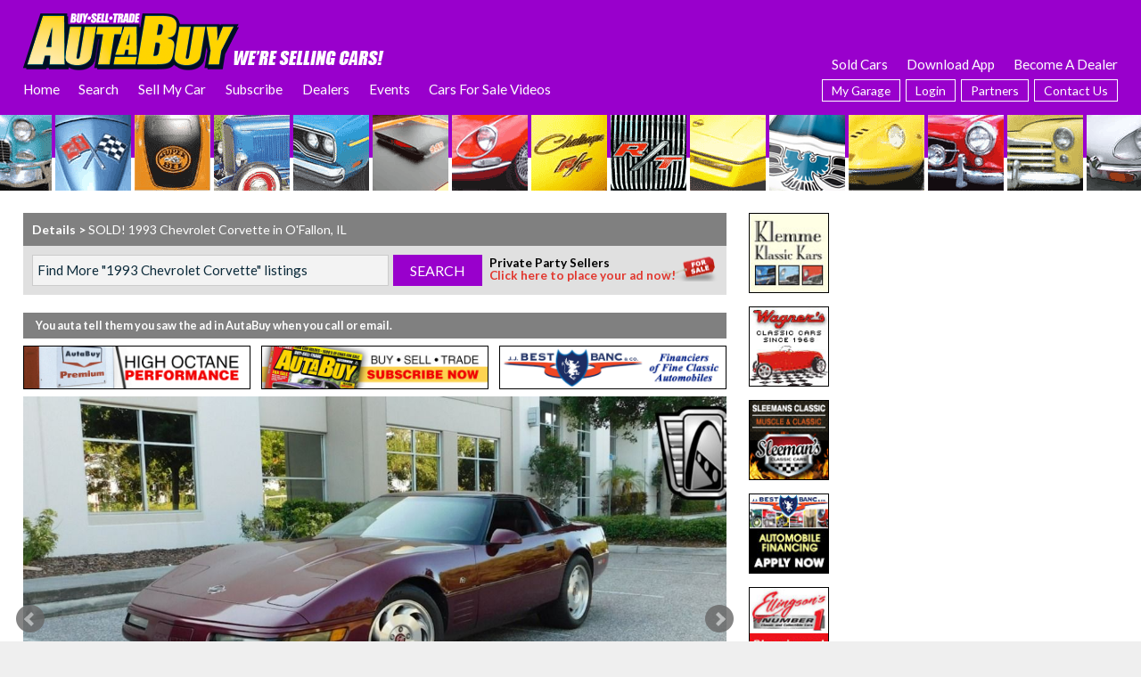

--- FILE ---
content_type: text/html;charset=UTF-8
request_url: https://www.autabuy.com/classifieds/99499969-1993-chevrolet-corvette
body_size: 24590
content:
<!DOCTYPE html>
<!--[if lt IE 7]> <html class="no-js lt-ie10 lt-ie9 lt-ie8 lt-ie7" xml:lang="en" lang="en"> <![endif]-->
<!--[if IE 7]> <html class="no-js lt-ie10 lt-ie9 lt-ie8" xml:lang="en" lang="en"> <![endif]-->
<!--[if IE 8]> <html class="no-js lt-ie10 lt-ie9" xml:lang="en" lang="en"> <![endif]-->
<!--[if IE 9]> <html class="no-js lt-ie10 lt-ie9" xml:lang="en" lang="en"> <![endif]-->
<!--[if gt IE 9]><!--> <html class="no-js" xml:lang="en" lang="en"> <!--<![endif]-->
<head>
<!-- Google Analytics tag -->
<!-- Google tag (gtag.js) -->
<script async src="https://www.googletagmanager.com/gtag/js?id=G-CTLB7WNYTH"></script>
<script>
window.dataLayer = window.dataLayer || [];
function gtag(){dataLayer.push(arguments);}
gtag('js', new Date());
gtag('config', 'G-CTLB7WNYTH');
</script>
<meta charset="UTF-8" />
<title>SOLD! 1993 Chevrolet Corvette in O'Fallon, IL</title>
<meta name="description" content="1993 Chevrolet Corvette SOLD from O'Fallon, IL. Gateway Classic Cars of Tampa is proud to offer this 40th Anniversary 1993 Chevrolet Corvette. Only..." />
<meta property="og:title" content="SOLD! 1993 Chevrolet Corvette in O'Fallon, IL" />
<meta property="og:type" content="website" />
<meta property="og:description" content="1993 Chevrolet Corvette SOLD from O'Fallon, IL. Gateway Classic Cars of Tampa is proud to offer this 40th Anniversary 1993 Chevrolet Corvette. Only..." />
<meta name="twitter:card" content="summary" />
<meta name="twitter:site" content="@autabuy" />
<meta name="twitter:title" content="SOLD! 1993 Chevrolet Corvette in O'Fallon, IL" />
<meta name="twitter:description" content="1993 Chevrolet Corvette SOLD from O'Fallon, IL. Gateway Classic Cars of Tampa is proud to offer this 40th Anniversary 1993 Chevrolet Corvette. Only..." />
<meta name="Rating" CONTENT="General" />
<meta name="Classification" CONTENT="Automotive" />
<meta name="distribution" CONTENT="Global" />
<meta name="revisit-after" content="1 Day" />
<meta property="fb:pages" content="56011611771" />
<meta property="fb:admins" content="1064840689" />
<meta property="fb:app_id" content="115228966133" />
<meta http-equiv="X-UA-Compatible" content="IE=edge" />
<meta name="viewport" content="width=device-width, initial-scale=1, maximum-scale=3, user-scalable=yes, interactive-widget=resizes-content" />
<meta name="google-site-verification" content="Tr3csTK1UntgFfq4jOAfDq-VFMVfPlpUtPd-qQ4_LT8" />
<meta name="google-play-app" content="com.autabuy.www.twa" />
<meta name="apple-itunes-app" content="app-id=1638150928" />
<meta name="robots" content="max-image-preview:large" />
<meta name="verify-v1" content="90ZLcpa97pnA7jeXi4llxONWWr5P4orZ5PGaPPo9+k8=" />
<style type="text/css">
:root {
--theme-color: #9900CC;
--theme-color-rgb: 153, 0, 204;
--theme-color-light5: #9E0CCE;
--theme-color-light10: #A319D1;
--theme-color-light15: #A826D3;
--theme-color-light20: #AD33D6;
--theme-color-light25: #B23FD8;
--theme-color-light30: #B74CDB;
--theme-color-light35: #BC59DD;
--theme-color-light40: #C166E0;
--theme-color-light45: #C672E2;
--theme-color-light50: #CC7FE5;
--theme-color-light55: #D18CE8;
--theme-color-light60: #D699EA;
--theme-color-light65: #DBA5ED;
--theme-color-light70: #E0B2EF;
--theme-color-light75: #E5BFF2;
--theme-color-light80: #EACCF4;
--theme-color-light85: #EFD8F7;
--theme-color-light90: #F4E5F9;
--theme-color-light95: #F9F2FC;
--theme-color-light100: #FFFFFF;
--theme-color-dark5: #9100C1;
--theme-color-dark10: #8900B7;
--theme-color-dark15: #8200AD;
--theme-color-dark20: #7A00A3;
--theme-color-dark25: #720099;
--theme-color-dark30: #6B008E;
--theme-color-dark35: #630084;
--theme-color-dark40: #5B007A;
--theme-color-dark45: #540070;
--theme-color-dark50: #4C0066;
--theme-color-dark55: #44005B;
--theme-color-dark60: #3D0051;
--theme-color-dark65: #350047;
--theme-color-dark70: #2D003D;
--theme-color-dark75: #260033;
--theme-color-dark80: #1E0028;
--theme-color-dark85: #16001E;
--theme-color-dark90: #0F0014;
--theme-color-dark95: #07000A;
--theme-color-dark100: #000000;
}
</style>
<link rel="stylesheet" type="text/css" href="/styles/font.css?v8.1940119102" />
<link rel="stylesheet" type="text/css" href="/styles/default.css?v8.1940119102" />
<link rel="dns-prefetch" href="//ajax.googleapis.com" />
<link rel="alternate" href="https://www.autabuy.com/classifieds/99499969-1993-chevrolet-corvette" hreflang="en-us" />
<link rel="alternate" href="https://www.autabuy.com/classifieds/99499969-1993-chevrolet-corvette" hreflang="en" />
<meta name="google-translate-customization" content="64c4deac18bf2867-c74529110d3ed8cb-gd6b84fec00564447-f" />
<!-- mozilla search description -->
<link rel="search" type="application/opensearchdescription+xml" title="Search AutaBuy.com" href="/AutaBuySearchDescription.xml" />
<!-- RSS feed locations -->
<LINK REL="alternate" TYPE="application/rss+xml" TITLE="AutaBuy's Newest Listings RSS Feed" HREF="https://www.autabuy.com/RSS/Newest_Listings.cfm" />
<LINK REL="alternate" TYPE="application/rss+xml" TITLE="AutaBuy's Featured Vehicles RSS Feed" HREF="https://www.autabuy.com/RSS/Featured_Vehicles.cfm" />
<LINK REL="alternate" TYPE="application/rss+xml" TITLE="AutaBuy's Vehicles Only RSS Feed" HREF="https://www.autabuy.com/RSS/Vehicle_Only_Listings.cfm" />
<LINK REL="alternate" TYPE="application/rss+xml" TITLE="AutaBuy's Memorabilia RSS Feed" HREF="https://www.autabuy.com/RSS/Memorabilia_Listings.cfm" />
<LINK REL="alternate" TYPE="application/rss+xml" TITLE="AutaBuy's Repairables RSS Feed" HREF="https://www.autabuy.com/RSS/Repairable_Only_Listings.cfm" />
<script type="text/javascript" src="/common/showads.js?v2"></script>
<script type="text/javascript" src="/common/console-log.js"></script>
<script type="text/javascript" src="/common/autosize.js"></script>
<script src="https://ajax.googleapis.com/ajax/libs/jquery/2.2.4/jquery.min.js"></script>
<script src="//ajax.googleapis.com/ajax/libs/jqueryui/1.13.2/jquery-ui.min.js"></script>
<link href="//ajax.googleapis.com/ajax/libs/jqueryui/1.13.2/themes/smoothness/jquery-ui.css" rel="stylesheet" type="text/css" />
<script src="/common/jquery.autosize.js"></script>
<script type="text/javascript" src="/common/touchSwipe/jquery.touchSwipe.min.js"></script>
<link rel="stylesheet" href="/inc/fancybox/source/jquery.fancybox.css?v=2.1.5" type="text/css" media="screen" />
<script type="text/javascript" src="/inc/fancybox/source/jquery.fancybox.pack.js?v=2.1.5"></script>
<link rel="stylesheet" href="/inc/fancybox/source/helpers/jquery.fancybox-buttons.css?v=1.0.5" type="text/css" media="screen" />
<script type="text/javascript" src="/inc/fancybox/source/helpers/jquery.fancybox-buttons.js?v=1.0.5"></script>
<script type="text/javascript" src="/inc/fancybox/source/helpers/jquery.fancybox-media.js?v=1.0.6"></script>
<link rel="stylesheet" href="/inc/fancybox/source/helpers/jquery.fancybox-thumbs.css?v=1.0.7" type="text/css" media="screen" />
<script type="text/javascript" src="/inc/fancybox/source/helpers/jquery.fancybox-thumbs.js?v=1.0.7"></script>
<script type="text/javascript" src="/inc/jquery.placeholder.js?ver=4.3"></script>
<script type="text/javascript" src="/common/bxslider/jquery.bxslider.min.js?ver=4.2.12"></script>
<link href="/common/bxslider/jquery.bxslider.css" rel="stylesheet" type="text/css" />
<script type="text/javascript" src="/inc/html5shiv/html5shiv.min.js"></script>
<script type="text/javascript" src="/inc/slick/slick.min.js"></script>
<link href="/inc/slick/slick.css" rel="stylesheet" type="text/css" />
<link href="/inc/slick/slick-theme.css" rel="stylesheet" type="text/css" />
<link rel="stylesheet" href="/common/wow/animate.css" />
<script src="/common/wow/wow.js"></script>
<link href="/common/fa/css/all.min.css" rel="stylesheet" type="text/css">
<script type="text/javascript" src="/js/common.js?v8.1940119102"></script>
<link rel="apple-touch-icon" sizes="180x180" href="/apple-touch-icon.png" />
<link rel="icon" type="image/png" sizes="32x32" href="/favicon-32x32.png" />
<link rel="icon" type="image/png" sizes="16x16" href="/favicon-16x16.png" />
<link rel="manifest" href="/manifest.json?v=1.01" />
<link rel="mask-icon" href="/safari-pinned-tab.svg" color="#5bbad5" />
<link rel="shortcut icon" href="/favicon.ico" />
<link rel="apple-touch-startup-image" sizes="512x512" href="/Images/icons/android-chrome-512x512.png" />
<link rel="apple-touch-startup-image" sizes="384x384" href="/Images/icons/android-chrome-384x384.png" />
<link rel="apple-touch-startup-image" sizes="192x192" href="/Images/icons/android-chrome-192x192.png" />
<meta name="apple-mobile-web-app-title" content="AutaBuy.com" />
<meta name="msapplication-TileColor" content="#da532c" />
<meta name="msapplication-config" content="/browserconfig.xml?v=5" />
<meta name="theme-color" content="#C166E0" />
<meta name="msapplication-navbutton-color" content="#9900CC" />
<meta name="apple-mobile-web-app-capable" content="yes" />
<meta name="mobile-web-app-capable" content="yes" />
<meta name="apple-mobile-web-app-status-bar-style" content="black" />
<script type="text/javascript">
if ('serviceWorker' in navigator && 'PushManager' in window) {
navigator.serviceWorker.register('/service-worker.js?v2.0').then(function(swReg) {
//console.log('Service Worker is registered', swReg);
swRegistration = swReg;
}).catch(function(error) {
console.error('Service Worker Error', error);
});
} else {
//console.warn('Push messaging is not supported');
}
// Setup a listener to track Add to Homescreen events.
window.addEventListener('beforeinstallprompt', function(e){
e.userChoice.then(function(choiceResult){
//if(ga){ ga('send', 'event', 'A2H', choiceResult.outcome); }
if(gtag)gtag('event', 'A2H', {
'event_category':'A2H',
'event_label':'A2H',
'value':choiceResult.outcome
});
});
});
</script>
<style type="text/css">
.top-info-bar {background-color:rgba(var(--theme-color-rgb), 0.8);}
input[type=button], input[type=submit], .btn, button, .results-button, .resultsTable .results-button {background-color:var(--theme-color);}
input[type=button]:hover, input[type=submit]:hover, .btn:hover, button:hover, .results-button:hover, .resultsTable .results-button:hover {background-color:var(--theme-color-light30);}
input[type=button].inverted, input[type=submit].inverted, .btn.inverted, button.inverted {background:white;border:1px solid var(--theme-color);color:var(--theme-color) !important;}
input[type=button].inverted:hover, input[type=submit].inverted:hover, .btn.inverted:hover, button.inverted:hover {background:var(--theme-color);color:white !important;}
.ColoredLink,.colored {color:var(--theme-color);}
a.ResultsLink:hover {color:var(--theme-color);}
a.ResultsLinkOn {color:var(--theme-color);}
input:focus,select:focus,textarea:focus {box-shadow: 0 0 8px var(--theme-color);border:1px solid var(--theme-color);}
.CellBackground {background-color:var(--theme-color);}
.colorback {background-color:var(--theme-color);}
.hamburger-menu {border-color:var(--theme-color-light20);}
h1.fancy,h2.fancy,h3.fancy {background-color:var(--theme-color-light50);}
header ul li ul {background-color:var(--theme-color-dark20);}
header ul li ul a:hover {background-color:var(--theme-color-light5);}
.mobile-up-arrow, .mobile-back-arrow {background-color:var(--theme-color);}
</style>
<style type="text/css" id="async-style-tag">
@media screen and (min-width:720px) {
.custom-async-hide { opacity:0 !important; }
}
</style>
<script type="text/javascript">
(function(){
document.documentElement.className = document.documentElement.className.replace(/no-js/g, 'js');
//document.documentElement.className += ' custom-async-hide';
})();
</script>
<script type="text/javascript">
$(function(){
for(i=1;i<=15;i++){
setTimeout(function(){ fillRightButtons(); }, i*1000);
}
});
function fillRightButtons(){
if(!$('main section.main .buttons.right:visible').length)return;
var buttonH = 90+15; //set height of buttons + margin
var bh = $('main section.main .buttons.right').height();
if($('main section.main .buttons.right a[data-dealerid]').length){
bh = bh - $('main section.main .buttons.right a[data-dealerid]').length * buttonH;
}
var toGet = parseInt(bh / buttonH) + 1;
if(toGet <= 0)return;
//list of used buttons
var usedList = '';
$('main section.main .buttons.right a[data-dealerid]').each(function(index, element) {
if(usedList)usedList+=',';
usedList+= $(element).attr('data-dealerid');
});
var p = {
'search':'',
'count':toGet,
'used':usedList
};
$.post('/common/_getButtonsRight.cfm', p, function(d){
$('main section.main .buttons.right').append(d);
});
}
</script>
<link href="/classifieds/style.css?v8.1940119102684" rel="stylesheet" type="text/css" />
<script src="/classifieds/js.js?v8.1940119102684" type="text/javascript"></script>
<script type="text/javascript" src="/Common/OpenGallery.js"></script>
<script type="text/javascript" src="/Common/Opacity.js"></script>
<link rel="image_src" href="https://www.autabuy.com/photos/2024/06/18/99499969_6773305906616_Original.jpg" />
<link name="twitter:image" href="https://www.autabuy.com/photos/2024/06/18/99499969_6773305906616_Original.jpg" />
<meta property="og:image" content="https://www.autabuy.com/photos/2024/06/18/99499969_6773305906616_Original.jpg" />
<meta property="og:image:alt" content="SOLD! 1993 Chevrolet Corvette in O'Fallon, IL" />
<meta name="twitter:image:width" content="1280" />
<meta name="twitter:image:height" content="720" />
<meta property="og:image:width" content="1280" />
<meta property="og:image:height" content="720" />
<link rel="image_src" href="https://www.autabuy.com/photos/2024/06/18/99499969_6773305906633_Original.jpg" />
<link name="twitter:image" href="https://www.autabuy.com/photos/2024/06/18/99499969_6773305906633_Original.jpg" />
<meta property="og:image" content="https://www.autabuy.com/photos/2024/06/18/99499969_6773305906633_Original.jpg" />
<meta property="og:image:alt" content="SOLD! 1993 Chevrolet Corvette in O'Fallon, IL" />
<meta name="twitter:image:width" content="1280" />
<meta name="twitter:image:height" content="960" />
<meta property="og:image:width" content="1280" />
<meta property="og:image:height" content="960" />
<link rel="image_src" href="https://www.autabuy.com/photos/2024/06/18/99499969_6773305903717_Original.jpg" />
<link name="twitter:image" href="https://www.autabuy.com/photos/2024/06/18/99499969_6773305903717_Original.jpg" />
<meta property="og:image" content="https://www.autabuy.com/photos/2024/06/18/99499969_6773305903717_Original.jpg" />
<meta property="og:image:alt" content="SOLD! 1993 Chevrolet Corvette in O'Fallon, IL" />
<meta name="twitter:image:width" content="1280" />
<meta name="twitter:image:height" content="960" />
<meta property="og:image:width" content="1280" />
<meta property="og:image:height" content="960" />
<link rel="image_src" href="https://www.autabuy.com/photos/2024/06/18/99499969_6773305914802_Original.jpg" />
<link name="twitter:image" href="https://www.autabuy.com/photos/2024/06/18/99499969_6773305914802_Original.jpg" />
<meta property="og:image" content="https://www.autabuy.com/photos/2024/06/18/99499969_6773305914802_Original.jpg" />
<meta property="og:image:alt" content="SOLD! 1993 Chevrolet Corvette in O'Fallon, IL" />
<meta name="twitter:image:width" content="1280" />
<meta name="twitter:image:height" content="960" />
<meta property="og:image:width" content="1280" />
<meta property="og:image:height" content="960" />
<link rel="image_src" href="https://www.autabuy.com/photos/2024/06/18/99499969_6773305915602_Original.jpg" />
<link name="twitter:image" href="https://www.autabuy.com/photos/2024/06/18/99499969_6773305915602_Original.jpg" />
<meta property="og:image" content="https://www.autabuy.com/photos/2024/06/18/99499969_6773305915602_Original.jpg" />
<meta property="og:image:alt" content="SOLD! 1993 Chevrolet Corvette in O'Fallon, IL" />
<meta name="twitter:image:width" content="1280" />
<meta name="twitter:image:height" content="960" />
<meta property="og:image:width" content="1280" />
<meta property="og:image:height" content="960" />
<meta property="og:url" content="https://www.autabuy.com/classifieds/99499969-1993-chevrolet-corvette" />
<link rel="canonical" href="https://www.autabuy.com/classifieds/99499969-1993-chevrolet-corvette" />
<meta name="twitter:url" content="https://www.autabuy.com/classifieds/99499969-1993-chevrolet-corvette" />
<meta name="twitter:label1" content="Price" />
<meta name="twitter:data1" content="$17,500" />
<!-- NextMillennium Ads -->
<script>var a=document.createElement('script');a.src='https://powerad.ai/script.js';a.setAttribute('async','');top.document.querySelector('head').appendChild(a);</script>
<!-- End of NextMillennium Ads -->
</head>
<body class="dir_classifieds dir_classifieds file_default domaincat-1 sver-autabuy-com basicsver-autabuy">
<img src="/images/printablelogo.png" class="main-logo showprint" alt="AutaBuy.com Logo">
<header class="sticky header">
<div class="wrapper first">
<div class="wrapper-inner first">
<div class="wrapper clearfix">
<div class="wrapper-inner">
<nav>
<table cellspacing="0" cellpadding="0" border="0" width="100%">
<tr>
<td class="left">
<div class="logo-wrapper">
<a href="/" title="AutaBuy. We're Selling Cars.">
<img src="/images/logo-selling-white-v4.png" alt="AutaBuy. We're Selling Cars. Logo" class="m-hide">
<img src="/images/logo-selling-white-m-v4.png" alt="AutaBuy. We're Selling Cars. Logo" class="m-show">
</a>
</div>
<div>
<ul>
<li><a href="/">Home</a></li>
<li><a href="/search/advanced/">Search</a>
<ul>
<li><a href="/search/advanced/">Advanced Search</a></li>
<li><a href="/classifieds/cars-for-sale/?Year1=2025&Year2=2026&Category=1,2,3">New Cars For Sale</a></li>
<li><a href="/classifieds/cars-for-sale/?Year1=1981&Year2=2025">Used Cars For Sale</a></li>
<li><a href="/classifieds/cars-for-sale/?private=true">Private Party Ads</a></li>
<li><a href="/classifieds/cars-for-sale/?Category=1%2C17%2C16%2C2%2C3%2C31%2C13%2C30%2C28%2C29%2C14%2C32%2C19%2C8%2C24%2C11%2C20%2C25%2C21&Year2=1996">Classic Cars For Sale</a></li>
<li><a href="/classifieds/cars-for-sale/?Category=17">Muscle Cars For Sale</a></li>
<li><a href="/classifieds/cars-for-sale/?Category=13">Import Cars For Sale</a></li>
<li><a href="/classifieds/cars-for-sale/?Category=20">Race Cars For Sale</a></li>
<li><a href="/search/advanced/?cat=trucks">Trucks &amp; SUVs For Sale</a></li>
<li><a href="/search/advanced/?cat=repairables">Repairables For Sale</a></li>
<li><a href="/search/advanced/?cat=motorcycles">Motorcycles &amp; ATVs For Sale</a></li>
<li><a href="/classifieds/cars-for-sale/?category=22">Snowmobiles For Sale</a>
<li><a href="/classifieds/cars-for-sale/?Category=14">Celebrity Cars For Sale</a></li>
<li><a href="/search/advanced/?cat=parts">Parts For Sale</a></li>
<li><a href="/Services/">Services</a></li>
<li><a href="/Dealers/">Search Dealers</a></li>
<li><a href="/FeaturedAds/">Featured Ads</a></li>
<li><a href="/ai/">Auta Intelligence</a></li>
</ul>
</li>
<li><a href="/advertise/">Sell My Car</a>
<ul>
<li><a href="/Advertise/" title="">Private Party - List My Vehicle</a></li>
<li><a href="/SignMeUp/" title="">Dealer Signup Offer</a></li>
<li><a href="https://upload.autabuy.com/" title="" target="_blank">Upload Photos</a></li>
<li><a href="/Testimonials/" title="">Sold Cars</a></li>
<li><a href="/research/" title="Research Classic &amp; Muscle Cars">Research</a></li>
</ul>
</li>
<li><a href="/subscribe/">Subscribe</a>
<ul>
<li><a href="/Subscribe/" title="">Subscribe Now</a></li>
<li><a href="/Subscribe/?action=renew" title="">Renew Subscription</a></li>
<li><a href="/Gift/" title="">Gift Subscription</a></li>
<li><a href="/Subscribe/?digital" title="">Digital Edition Subscription</a></li>
<li><a href="/Contacts/?action=address-change" title="">Request Address Change</a></li>
<li><a href="https://www.autabuy.com/Magazine/?focus=login" title="">Subscriber Login</a></li>
</ul>
</li>
<li><a href="/dealers/">Dealers</a>
<ul>
<li><a href="/Dealers/DealerList.cfm">Browse Dealers</a></li>
<li><a href="/Dealers/">Search Dealers</a></li>
<li><a href="/SignMeUp/">Become an AutaBuy.com Dealer</a></li>
<li><a href="/Advertise/Dealers/">AutaBuy Print Advertising</a></li>
<li><a href="/BannerAds/">AutaBuy.com Online Ads</a></li>
<li><a href="/DealerAdmin/">Dealer Login</a></li>
</ul>
</li>
<li><a href="/events/">Events</a>
<ul>
<li><a href="/Events/" title="">Upcoming Events &amp; Shows</a></li>
<li><a href="/events/?filter=auction" title="">Auctions</a></li>
<li><a href="/events/?filter=swap+meet" title="">Swap Meets</a></li>
<li><a href="/Dealers/DealerSearch.cfm?ByName=Museum" title="">Museums</a></li>
<li><a href="https://bit.ly/446VUdv" title="" target="_blank">Muscle Car Podcast</a></li>
<li><a href="/News/" title="">News &amp; Reviews</a></li>
<li><a href="/free/" title="Order Free Show Cards">Order Free Show Cards</a></li>
</ul>
</li>
<li><a href="/cars-for-sale-videos/" class="_new">Cars For Sale Videos</a></li>
</ul>
</div>
<a href="/garage/" class="garage garage-icon mobile empty" title="View My Garage">
<div class="cart-count">0</div>
</a>
<a href="#" class="hamburger-menu">
<div class="hamburger-line"></div>
<div class="hamburger-line"></div>
<div class="hamburger-line"></div>
</a>
</td>
<td class="right" style="text-align:right;" valign="bottom">
<div style="margin-bottom:7px;">
<a href="/Testimonials/">Sold Cars</a> &nbsp; &nbsp; &nbsp;
<span class="app-hide"><a href="/App/">Download App</a> &nbsp; &nbsp; &nbsp;</span>
<a href="/SignMeUp/">Become A Dealer</a>
</div>
<div>
<ul>
<li><a href="/Garage/" class="garage-icon desktop empty">My Garage<div class="cart-count">0</div></a></li>
<li><a href="/Account/">Login</a>
<ul>
<li><a href="/Account/" title="">Private Ad Manager</a></li>
<li><a href="https://www.autabuy.com/Magazine/?focus=login" title="">Subscriber Login</a></li>
<li><a href="/account/login/?Redirect=%2Fgarage%2F" title="">My Garage</a></li>
<li><a href="/account/login/?Redirect=%2Falerts%2F" title="">Email Alerts</a></li>
<li><a href="/DealerAdmin/" title="">Dealer Login</a></li>
</ul>
</li>
<li><a href="/Partners/">Partners</a>
<ul>
<li><a href="https://www.auta.com/" target="_blank" title="">Auta.com</a></li>
<li><a href="http://www.oldcar.com/" target="_blank" title="">Oldcar.com</a></li>
<li><a href="https://www.auta.ca/" target="_blank" title="">Auta.ca Canada</a></li>
<li><a href="https://www.auta.mx/" target="_blank" title="">Auta.mx Spanish</a></li>
</ul>
</li>
<li><a href="/Contacts/">Contact Us</a>
<ul>
<li><a href="/faq/" title="Frequently Asked Questions">FAQ's</a></li>
</ul>
</li>
</ul>
</div>
</td>
</tr>
</table>
</nav>
</div>
</div>
<div class="wrapper-carfronts m-hide">
<div style="background-image:url('/carfronts/29.gif');"></div>
<div style="background-image:url('/carfronts/19.gif');"></div>
<div style="background-image:url('/carfronts/114.gif');"></div>
<div style="background-image:url('/carfronts/5.gif');"></div>
<div style="background-image:url('/carfronts/23.gif');"></div>
<div style="background-image:url('/carfronts/72.gif');"></div>
<div style="background-image:url('/carfronts/99.gif');"></div>
<div style="background-image:url('/carfronts/97.gif');"></div>
<div style="background-image:url('/carfronts/64.gif');"></div>
<div style="background-image:url('/carfronts/85.gif');"></div>
<div style="background-image:url('/carfronts/48.gif');"></div>
<div style="background-image:url('/carfronts/CarsForSale15 - 20191205_170013.gif');"></div>
<div style="background-image:url('/carfronts/11.gif');"></div>
<div style="background-image:url('/carfronts/92.gif');"></div>
<div style="background-image:url('/carfronts/25.gif');"></div>
<div style="background-image:url('/carfronts/121.gif');"></div>
<div style="background-image:url('/carfronts/84.gif');"></div>
<div style="background-image:url('/carfronts/71.gif');"></div>
<div style="background-image:url('/carfronts/103.gif');"></div>
<div style="background-image:url('/carfronts/44.gif');"></div>
<div style="background-image:url('/carfronts/CarsForSale12 - 20191205_170013.gif');"></div>
<div style="background-image:url('/carfronts/26.gif');"></div>
<div style="background-image:url('/carfronts/105.gif');"></div>
<div style="background-image:url('/carfronts/75.gif');"></div>
<div style="background-image:url('/carfronts/6.gif');"></div>
<div style="background-image:url('/carfronts/112.gif');"></div>
<div style="background-image:url('/carfronts/52.gif');"></div>
<div style="background-image:url('/carfronts/79.gif');"></div>
<div style="background-image:url('/carfronts/100.gif');"></div>
<div style="background-image:url('/carfronts/CarsForSale26 - 20191205_170013.gif');"></div>
<div class="colorback"></div>
</div>
</div>
</div>
</header>
<div class="sticky-header-spacer header hideonprint colorback">
<div class="wrapper first">
<div class="wrapper-inner first">
<div>
<img src="/images/logo-selling-white-v4.png" alt="AutaBuy - Used Cars for Sale. Logo" class="m-hide">
<img src="/images/logo-selling-white-m-v4.png" alt="AutaBuy - Used Cars for Sale. Logo" class="m-show">
</div>
</div>
</div>
</div>
<main>
<script>
window.__smsNonce = 'bS5G7N5c3nX2h03hm5jC6pwd4VL6pokC';
window.__smsTs = '1769561070537';
window.__smsSig = '105e45d37e43f35e84d80f340c1e7803a142e37e42e3c0f5178e84e02145ef610313c178f7bd7beb6d36e05dfddb6134';
</script>
<script type='application/ld+json'>
[{
"@context":"http://schema.org",
"@type":"AutoDealer",
"name":"Gateway Classic Cars",
"telephone":"866-767-9520",
"image":"https://www.autabuy.com/Dealers/Images/AutaBuyGatewayMainHead.jpg",
"url":"http://www.gatewayclassiccars.com",
"address":{
"@type":"PostalAddress",
"addressLocality":"O'Fallon",
"addressRegion":"IL",
"postalCode":"62269",
"streetAddress":"1237 Central Park Drive"
}
}]
</script>
<script type='application/ld+json'>
[{
"@context":"http://schema.org",
"@type":"Vehicle",
"name":"1993 Chevrolet Corvette",
"description":"Gateway Classic Cars of Tampa is proud to offer this 40th Anniversary 1993 Chevrolet Corvette. Only 6749 40th Anniversary Corvettes were manufactured putting them on the path to collectability. The Ruby red paint and matching interior was exclusive to the 40th anniversary cars and is a truly beautiful package. In order to make sure this C4 was ready for a new owner, the consignor added a new back up camera, new headliner, weatherstripping, and tires. The odometer shows slightly over thirty one thousands miles. So lets do the math, for a thirty one year old car, that comes out to only one thousand miles a year! Unlike many C4's, the air conditioning in this rare Ruby works making it a true gem. If you are looking to get into the collector car hobby without breaking the bank then here's your chance!",
"sku":"99499969",
"offers":{
"@type": "Offer",
"url": "https://www.autabuy.com/classifieds/99499969-1993-chevrolet-corvette",
"priceCurrency": "USD",
"price": "17500",
"priceValidUntil": "2026-02-06",
"seller": {
"@type": "AutoDealer",
"image":"https://www.autabuy.com/Dealers/Images/AutaBuyGatewayMainHead.jpg",
"address":{
"@type":"PostalAddress",
"addressLocality":"O'Fallon",
"addressRegion":"IL",
"postalCode":"62269",
"streetAddress":"1237 Central Park Drive"
},
"name":"Gateway Classic Cars",
"telephone":"866-767-9520"
},
"itemCondition": "https://schema.org/UsedCondition",
"availability": "https://schema.org/InStock"
},
"image": [
"https://www.autabuy.com/photos/2024/06/18/99499969_6773305906616.jpg",
"https://www.autabuy.com/photos/2024/06/18/99499969_6773305906633.jpg",
"https://www.autabuy.com/photos/2024/06/18/99499969_6773305903717.jpg",
"https://www.autabuy.com/photos/2024/06/18/99499969_6773305914802.jpg",
"https://www.autabuy.com/photos/2024/06/18/99499969_6773305915602.jpg"
],
"color":"Ruby Red Metallic",
"vehicleInteriorColor":"Ruby Red",
"vehicleEngine":"350CI V8",
"manufacturer":"Chevrolet",
"model":"Corvette",
"productionDate":"1993",
"mileageFromOdometer":"31696"
}]
</script>
<script type="application/ld+json">
{
"@context": "http://schema.org",
"@type": "Offer",
"availability": "https://schema.org/InStock",
"priceSpecification": {
"@type": "UnitPriceSpecification",
"priceCurrency": "USD",
"price": "17500"
},
"priceCurrency": "USD",
"itemOffered": {
"@type": "Car",
"productID": "99499969",
"name": "1993 Chevrolet Corvette",
"description": "Gateway Classic Cars of Tampa is proud to offer this 40th Anniversary 1993 Chevrolet Corvette. Only 6749 40th Anniversary Corvettes were manufactured putting them on the path to collectability. The Ruby red paint and matching interior was exclusive to the 40th anniversary cars and is a truly beautiful package. In order to make sure this C4 was ready for a new owner, the consignor added a new back up camera, new headliner, weatherstripping, and tires. The odometer shows slightly over thirty one thousands miles. So lets do the math, for a thirty one year old car, that comes out to only one thousand miles a year! Unlike many C4's, the air conditioning in this rare Ruby works making it a true gem. If you are looking to get into the collector car hobby without breaking the bank then here's your chance!",
"manufacturer": "Chevrolet",
"model": "Corvette",
"productionDate": "1993",
"mileageFromOdometer": {
"@type": "QuantitativeValue",
"value": "31696",
"unitCode": "SMI"
},
"vehicleTransmission": "700R4 Automatic",
"color": "Ruby Red Metallic",
"vehicleInteriorColor": "Ruby Red",
"url": "https://www.autabuy.com/classifieds/?vid=99499969"
}
}
</script>
<script type="application/ld+json">
[{
"@context":"http://schema.org",
"@type":"ImageGallery",
"url":"https://www.autabuy.com/classifieds/99499969-1993-chevrolet-corvette",
"associatedMedia":[
{"contentUrl":"https://www.autabuy.com/photos/2024/06/18/99499969_6773305906616.jpg","keywords":"SOLD! 1993 Chevrolet Corvette in O'Fallon, IL"},
{"contentUrl":"https://www.autabuy.com/photos/2024/06/18/99499969_6773305906633.jpg","keywords":"SOLD! 1993 Chevrolet Corvette in O'Fallon, IL"},
{"contentUrl":"https://www.autabuy.com/photos/2024/06/18/99499969_6773305903717.jpg","keywords":"SOLD! 1993 Chevrolet Corvette in O'Fallon, IL"},
{"contentUrl":"https://www.autabuy.com/photos/2024/06/18/99499969_6773305914802.jpg","keywords":"SOLD! 1993 Chevrolet Corvette in O'Fallon, IL"},
{"contentUrl":"https://www.autabuy.com/photos/2024/06/18/99499969_6773305915602.jpg","keywords":"SOLD! 1993 Chevrolet Corvette in O'Fallon, IL"}
]
}]
</script>
<script type="application/ld+json">
{
"@context": "http://schema.org",
"@type": "Article",
"mainEntityOfPage": {
"@type": "WebPage",
"@id": "https://www.autabuy.com/classifieds/99499969-1993-chevrolet-corvette"
},
"headline": "SOLD! 1993 Chevrolet Corvette in O'Fallon, IL",
"image": [
"https://www.autabuy.com/photos/2024/06/18/99499969_6773305906616.jpg",
"https://www.autabuy.com/photos/2024/06/18/99499969_6773305906633.jpg",
"https://www.autabuy.com/photos/2024/06/18/99499969_6773305903717.jpg",
"https://www.autabuy.com/photos/2024/06/18/99499969_6773305914802.jpg",
"https://www.autabuy.com/photos/2024/06/18/99499969_6773305915602.jpg"
],
"datePublished": "2024-06-18T11:23:00-06:00",
"dateModified": "2024-09-16T10:46:00-06:00",
"author": {
"@type": "Organization",
"name": "Gateway Classic Cars"
},
"publisher": {
"@type": "Organization",
"name": "AutaBuy.com",
"logo": {
"@type": "ImageObject",
"url": "https://www.autabuy.com/images/cover-autabuy.com.png"
}
},
"description": "Gateway Classic Cars of Tampa is proud to offer this 40th Anniversary 1993 Chevrolet Corvette. Only 6749 40th Anniversary Corvettes were manufactured putting them on the path to collectability. The Ruby red paint and matching interior was exclusive to the 40th anniversary cars and is a truly beautiful package. In order to make sure this C4 was ready for a new owner, the consignor added a new back up camera, new headliner, weatherstripping, and tires. The odometer shows slightly over thirty one thousands miles. So lets do the math, for a thirty one year old car, that comes out to only one thousand miles a year! Unlike many C4's, the air conditioning in this rare Ruby works making it a true gem. If you are looking to get into the collector car hobby without breaking the bank then here's your chance!"
}
</script>
<script type="application/ld+json">
{
"@context": "http://schema.org",
"@type": "BreadcrumbList",
"itemListElement": [{
"@type": "ListItem",
"position": 1,
"item": {
"@type": "WebSite",
"@id": "https://www.autabuy.com/",
"image": "https://www.autabuy.com/images/cover-autabuy.com.png",
"name": "AutaBuy.com"}
}
,{
"@type": "ListItem",
"position": 2,
"item": {
"@type": "WebPage",
"@id": "https://www.autabuy.com/classifieds/cars-for-sale/?Make=Chevrolet",
"name": "Chevrolet"}
}
,{
"@type": "ListItem",
"position": 3,
"item": {
"@type": "WebPage",
"@id": "https://www.autabuy.com/classifieds/cars-for-sale/?Make=Chevrolet&Model=Corvette",
"name": "Corvette"}
}
,{
"@type": "ListItem",
"position": 4,
"item": {
"@type": "WebPage",
"@id": "https://www.autabuy.com/classifieds/cars-for-sale/?Make=Chevrolet&Model=Corvette&Year1=1993",
"name": "1993"}
}
,{
"@type": "ListItem",
"position": 5,
"item": {
"@type": "WebPage",
"@id": "https://www.autabuy.com/classifieds/99499969-1993-chevrolet-corvette",
"image": "https://www.autabuy.com/photos/2024/06/18/99499969_6773305906616.jpg",
"name": "1993 Chevrolet Corvette "}
}]
}
</script>
<script type="text/javascript">
function submitInlineContact(f) {
if (trim(f.fname.value) == '') {
alert('Please enter your First Name.');
f.fname.select();
f.fname.focus();
return false;
}
if (trim(f.lname.value) == '') {
alert('Please enter your Last Name.');
f.lname.select();
f.lname.focus();
return false;
}
if (trim(f.email.value) == '' && trim(f.phone.value) == '') {
alert('Please enter your Email Address or Phone Number.');
f.email.select();
f.email.focus();
return false;
}
if (trim(f.email.value) != '' && validEmail(trim(f.email.value)) == false) {
alert('The email address "'+trim(f.email.value)+'" does not appear to be valid.\n\nPlease enter a valid email address, or leave it blank.');
f.email.select();
f.email.focus();
return false;
}
if (trim(f.body.value) == '') {
alert('Please enter your Message.');
f.body.select();
f.body.focus();
return false;
}
/*
//check to see if they entered a valid email address if "copy me" checked
if (f.copyme.checked && validEmail(trim(f.email.value)) == false) {
alert('In order to receive a copy of this email, you must enter a valid email address.\n\nPlease enter a valid email address,\nor uncheck the "Send a copy of this message to me" box.');
f.email.select();
f.email.focus();
return false;
}
*/
//ajax submit
opacity('inlineContact',100,50,250);
opacity('inlineContact_m',100,50,250);
f.Submit.value = 'Please wait...';
f.Submit.disabled = true;
formData = 'ajax=true&Subject='+trim(f.subject.value)+'&fname='+trim(f.fname.value)+'&lname='+trim(f.lname.value)+'&fullname='+trim(f.fname.value)+' '+trim(f.lname.value)+'&email='+trim(f.email.value)+'&phone='+trim(f.phone.value)+'&zip='+trim(f.zip.value)+'&body='+trim(f.body.value)+'&copyme='+f.copyme.checked+'&addgarage='+f.addgarage.checked;
if(trim(f.offer.value)){
formData+='&offer='+trim(f.offer.value);
}
$.post($(f).attr('action'), formData, function(data){
if($(f).find('[name="addgarage"]').length && f.addgarage.checked && $('a.garage-add:visible').length){
var ct = parseInt($('.garage-icon:first .cart-count').text());
ct++;
$('.garage-icon .cart-count').text(ct);
if(ct){ $('.garage-icon').removeClass('empty'); }
else{ $('.garage-icon').addClass('empty'); }
$('.auta_collection_add,.auta_collection_delete').toggle();
$('a.garage-add,a.garage-delete').toggle();
//refresh on-screen garage
$.get('/common/ajax-on-screen-garage.cfm',function(d){
$('.on-screen-garage').html(d);
});
}
if($('.previous-offers-wrapper').length){
var u = window.location.href;
if(u.indexOf('?') == -1) u+='?'
else u+='&';
u+='ajax=true'
$.get(u, function(d){
if(d) $('.previous-offers-wrapper').html($(d).find('.previous-offers-wrapper').html());
});
}
var res = data.trim();
var h='';
if(false && res.toLowerCase() != 'success' && res.length < 250){
h+='<p style="text-align:center;font-weight:bold;font-size:1.1em;color:red;">'+res+'</p>';
}else{
h+='<p style="text-align:center;font-weight:bold;font-size:1.3em;">Thank you.</p>';
h+='<p style="text-align:center;">Your message has been sent.</p>';
h+='<p style="text-align:center;">Be sure to check your spam folder for replies.</p>';
}
if(f.addgarage.checked){h+='<a href="/garage/" style="display:block;margin:0 auto;max-width:255px;border:2px solid gray;border-radius:10px;padding:15px;"><img src="/images/garage-icon-black.png" style="float:left;width:40px;opacity:0.4;margin-right:10px;"> This listing has been<br>parked in your garage</a>';}
h+='<p style="text-align:center;"><input type="button" value="Close" onclick="$.fancybox.close();"></p>';
$.fancybox.open({
content:h,
afterShow: function(){
$('.fancybox-wrap input[type="button"]:first').focus();
}
});
opacity('inlineContact',50,100,250);
opacity('inlineContact_m',50,100,250);
//reset the form
//f.fname.value = '';
//f.lname.value = '';
//f.email.value = '';
//f.phone.value = '';
f.offer.value = '';
f.body.value = '';
f.Submit.value = 'Send Email';
f.Submit.disabled = false;
});
return false;
}
function setFancyBox(){
$('.fancybox-photo').unbind('click.fb-start'); //kill first
$('.fancybox-photo').fancybox({
live: false, //required to kill
type:'ajax',
//autoSize:false,
autoWidth:false,
width:'100%',
height:'100%',
//minHeight:'775px',
minHeight:'2500px',
maxWidth:'2000px',
iframe: {preload:false,scrolling:'no'},
beforeLoad: function(){
if($(window).width() <= 782){ //large list on mobile
var photo_num = $(this.element).attr('data-current');
setTimeout(function(){
openLargeList(99499969, photo_num);
}, 100);
return false;
}
$('.right_side_banner.google').hide();
},
beforeShow: function(){
$('.fancybox-largephoto').removeClass('fancybox-largephoto');
$('.fancybox-wrap').addClass('fancybox-largephoto');
},
afterShow: function(){
/*$('.fancybox-largephoto .thumb-slider .slide').css('display','block').show();
var fb = this;
setTimeout(function(){
largePhotoSlider = $('.fancybox-largephoto .large-thumb-slider').bxSlider({
infiniteLoop: false,
preloadImages: 'all',
touchEnabled: (navigator.maxTouchPoints > 0),
pager:false
});
//var sld = parseInt(parseInt(fb.element.attr('data-current')) / 5)
//console.error(sld);
//largePhotoSlider.goToSlide(0);
}, 1);*/
$('.fancybox-largephoto').click(function(e) {
if(e.target && !$(e.target).is('a,img,iframe,span,h1,h2,h3')) $.fancybox.close();
});
/*$('.fancybox-largephoto img, .fancybox-largephoto a, .fancybox-largephoto .google-ad ins, .bx-controls a, .fancybox-largephoto a').click(function(e) {
e.stopPropagation();
});*/
$('.fancybox-largephoto .photo-wrapper img').click(function(e) {
$('.fancybox-wrap .ad-left, .fancybox-wrap .ad-right').hide();
$('.fancybox-wrap .photo-wrapper').animate({'margin':0},500);
});
/*$('.bx-controls a.bx-prev').click(function(e) {
e.stopPropagation();
largePhotoSlider.goToPrevSlide();
});
$('.bx-controls a.bx-next').click(function(e) {
e.stopPropagation();
largePhotoSlider.goToNextSlide();
});*/
setFancyBox();
setTimeout(function(){
if(!window.canRunAds){
//if(!$('.fancybox-wrap .ad-left ins[data-adsbygoogle-status]').length && !$('.fancybox-wrap .ad-right ins[data-adsbygoogle-status]').length){
$('.fancybox-wrap .ad-left, .fancybox-wrap .ad-right').hide();
$('.fancybox-wrap .photo-wrapper').animate({'margin':0},250);
}
}, 1);
},
afterClose: function(){
$('.right_side_banner.google').show();
},
helpers : { 
overlay: {
css: {
'background-image':'none', //default uses a png
//'background-color':'rgba(0,0,0,0.85)'
'background-color':'rgba(255,255,255,0.9)'
}
}
}
});
}
var ShowAdSense = 1;
function openLarge(url){
window.open('/ViewPhoto?I=' + escape(url) + '&ShowAdSense=' + ShowAdSense + '&K=' + escape('1993 Chevrolet Corvette '));
}
$(function(){
//thispoint
if($('form.contactform:first select#action option[value="3"]').length){
changeform(3);
}else{
changeform($('form.contactform:first select#action option:first').val());
}
});
var comments = [];
comments[1] = 'Is the 1993 Chevrolet Corvette you currently have listed on AutaBuy.com for $17,500 still available?';
comments[2] = 'I have a question on the 1993 Chevrolet Corvette you currently have listed on AutaBuy.com for $17,500.';
comments[3] = 'I would like to make an offer on the 1993 Chevrolet Corvette you currently have listed on AutaBuy.com for $17,500.';
comments[4] = 'I would like to have more photos of the 1993 Chevrolet Corvette you currently have listed on AutaBuy.com for $17,500.';
comments[5] = 'Do you have any financing options on the 1993 Chevrolet Corvette you currently have listed on AutaBuy.com for $17,500?';
</script>
<style type="text/css">
.in-garage-notice {background:#9900CC;}
a.garage-add,a.garage-delete {color:#9900CC;}
a.garage-add::before,a.garage-delete::before {background:#9900CC;}
a.garage-delete::before {background:#C166E0;}
.mobile-add-to-garage-float>a::before {background:#9900CC;}
.mobile-add-to-garage-float>a.garage-delete::before {background:#C166E0;}
.previous-offers {background:#C166E0;}
.on-page-gallery-slider-pager img.active {outline:3px solid #9900CC;}
#inlineContact {background-color:#E0B2EF;}
#inlineContact_m {background-color:#E0B2EF;}
.mobile-contact-custom > div {background-color:#B23FD8;}
.mobile-contact-custom > div:hover {background-color:#E0B2EF}
.flex-make-offer .wrap a.make-offer-help {background:#C166E0;}
</style>
<section class="main">
<div class="wrapper">
<div class="wrapper-inner flex">
<div class="content flex-child">
<article>
<div class="m-full safari-m-fullz quicksearch-wrapper">
<div class="quicksearch-simple">
<script type="text/javascript">
window.__searchKey = 'x9Z1Z6iq9Ja6VQh109a81FT90DaXK29n24ecB2Eb3Fw4wRKpWTGi8H2OI1'
window.__searchNonce = 'bS5G7N5c3nX2h03hm5jC6pwd4VL6pokC';
window.__searchTs = '1769561070553';
window.__searchSig = '144d4407d039f3ad8007c0f7e04f38082f41dfce74137efb179dbdd03f74ec1db6f4107af4003bf7ae7603b001035ebc';
function validateQuickSearch(theform){
$(theform).find('[type="hidden"][name="key"]').remove();
$(theform).find('[type="hidden"][name="x-api-nonce"]').remove();
$(theform).find('[type="hidden"][name="x-api-ts"]').remove();
$(theform).find('[type="hidden"][name="x-api-sig"]').remove();
$(theform).find('[type="hidden"][name="llm"]').remove();
let st = $(theform).find('[name="s"]').val();
st = st.replace(/\b(or|and|order*by)\b/g, ' ');
st = st.replace(/;+/g,' ');
st = st.replace(/-{2,}/g,' ');
st = st.replace(/( *-+ *)+/g,'-');
st = st.replace(/ {2,}/g,' ');
st = st.replace(/^find more |"|\(.{0,20}?\)|listings$/ig, '');
st = st.trim();
$(theform).find('[name="s"]').val(st);
//do we send to llm?
if(isNaturalLanguage(st) || st.trim().length > 45){
$(theform).append('<input type="hidden" name="key" value="'+window.__searchKey+'">');
$(theform).append('<input type="hidden" name="x-api-nonce" value="'+window.__searchNonce+'">');
$(theform).append('<input type="hidden" name="x-api-ts" value="'+window.__searchTs+'">');
$(theform).append('<input type="hidden" name="x-api-sig" value="'+window.__searchSig+'">');
$(theform).append('<input type="hidden" name="llm" value="'+window.__searchSig+'">');
$(theform).attr('method','post');
}
return true;
}
</script>
<FORM method="get" name="QuickSearch" action="/classifieds/cars-for-sale/" onsubmit="return validateQuickSearch(this);">
<TABLE class="hideprint" border="0" cellpadding="5" width="100%" cellspacing="0">
<TR>
<TD class="SitePositionBar">
<div class="flex m-flex">
<div>Details &gt; <h2 style="display:inline;">SOLD! 1993 Chevrolet Corvette in O'Fallon, IL</h2></div>
</div>
</TD>
</TR>
<TR>
<TD class="QuickSearchBar">
<table cellspacing="0" cellpadding="0" border="0" width="100%">
<tr>
<td><INPUT name="s" type="text" maxlength="100" value="Find More &quot;1993 Chevrolet Corvette&quot; listings" placeholder="Quick Search" title="Quick Search">
<INPUT class="SearchButton" type="Submit" value="Search"></td>
<script type="text/javascript">
$(function() {
function split( val ) {
return val.split( / \s*/ );
}
function extractLast( term ) {
return split( term ).pop();
}
$("[name=s]")
// don't navigate away from the field on tab when selecting an item
.bind( "keydown", function( event ) {
if ( event.keyCode === $.ui.keyCode.TAB && $( this ).data( "ui-autocomplete" ).menu.active ) {
event.preventDefault();
}
})
.autocomplete({
minLength: 1,
delay: 200,
autoFocus: false,
source: function( request, response ) {
$.getJSON("/common/autocomplete/dealers_makes_models.cfm", {
term: extractLast( request.term ),
s: request.term
}, response );
},
focus: function() {
// prevent value inserted on focus
return false;
},
select: function( event, ui ) {
if(ui.item.dealerid && ui.item.dealerid != 0){
var url = '/dealers/browse.cfm?id='+ui.item.dealerid;
window.location.href=url;
return;
}
var terms = split( this.value );
// remove the current input
terms.pop();
// add the selected item
terms.push( ui.item.value );
// add placeholder to get the comma-and-space at the end
terms.push( "" );
this.value = terms.join( " " );
return false;
}
});
});
</script>
<td class="quicksearch_advertise" align="right" style="">
<a href="/advertise/" class="qsbar-advertise-link">
<div>Private Party Sellers</div>
<div>Click here to place your ad now!</div>
</a>
</td>
</tr>
</table>
<!--&nbsp;&nbsp;&nbsp;-->
<!--<a title="" href="/Vehicles" class="ResultsLink">Click here for more search options</a>-->
</TD>
</TR>
</TABLE>
</FORM>
</div>
</div>
<TABLE width="100%" cellpadding="0" CELLSPACING="0" border="0" style="">
<TR> 
<TD width="" valign="top">
<TABLE id="container_table" width="100%" border="0" cellpadding="0" cellspacing="0">
<TR> 
<TD class="ResultsHeader hide_on_mobile">&nbsp; You auta tell them 
you saw the ad in AutaBuy when you call or email.</TD>
</TR>
<tr>
<td>
<aside class="ads auta-ad-slot ad-slot-3 ads-max-3 ads-returned-3 above-vehicle-ads_ m-hide">
<div class="ad ad-id-33"><a href="https://www.autabuy.com/advertise/?utm_medium=referral&utm_source=autabuy&utm_campaign=autabuy-ad-slot-3" target="_blank" onClick="$.get('/common/ad-slot-click.cfm?ad_id=33');" rel="noopener nofollow"><img src="/Images/VehicleBanners/HighOctanePerf.gif" alt="ad"></a></div>
<div class="ad ad-id-36"><a href="https://www.autabuy.com/subscribe/?utm_medium=referral&utm_source=autabuy&utm_campaign=autabuy-ad-slot-3" target="_blank" onClick="$.get('/common/ad-slot-click.cfm?ad_id=36');" rel="noopener nofollow"><img src="/Images/VehicleBanners/SubscribeNow.jpg" alt="ad"></a></div>
<div class="ad ad-id-38"><a href="http://www.jjbest.com/3722?utm_medium=referral&utm_source=autabuy&utm_campaign=autabuy-ad-slot-3" target="_blank" onClick="$.get('/common/ad-slot-click.cfm?ad_id=38');" rel="noopener nofollow"><img src="/Images/VehicleBanners/JJBestBanc.gif" alt="Financing by J. J. Best & Co. ad"></a></div>
</aside>
</td>
</tr>
<TR> 
<TD style="" valign="top">
<span class="hslice" id="slice1">
<div style="margin-bottom:10px;position:relative;" class="hideprint on-page-gallery-slider-wrapper">
<div class="on-page-gallery-slider" id="slider1">
<div class="main-image" style="position:relative;">
<a style="display:block;position:absolute;top:0;left:0;width:100%;height:100%;background:url(/photos/2024/06/18/99499969_6773305906616_Original.jpg) center center no-repeat;background-size:cover;cursor:pointer;position:relative;" href="/photos/2024/06/18/99499969_6773305906616_Original.jpg" data-current="1" data-fancybox-href="photo.ajax.cfm?id=290319213&cur=1&ajax=true" data-thumbnail="/photos/2024/06/18/99499969_6773305906616_thumb.jpg" class="fancybox-photo" rel="large" title="1993 Chevrolet Corvette 1 of 5"></a>
<div style="position:absolute;bottom:10px;left:10px;font-size:9px !important;padding:3px 5px;background:rgba(204,204,204,0.5);color:white;pointer-events:none;">1/5</div>
</div>
<div class="main-image" style="position:relative;display:none;">
<a style="display:block;position:absolute;top:0;left:0;width:100%;height:100%;background:url(/photos/2024/06/18/99499969_6773305906633_Original.jpg) center center no-repeat;background-size:cover;cursor:pointer;position:relative;" href="/photos/2024/06/18/99499969_6773305906633_Original.jpg" data-current="2" data-fancybox-href="photo.ajax.cfm?id=290319214&cur=2&ajax=true" data-thumbnail="/photos/2024/06/18/99499969_6773305906633_thumb.jpg" class="fancybox-photo" rel="large" title="1993 Chevrolet Corvette 2 of 5"></a>
<div style="position:absolute;bottom:10px;left:10px;font-size:9px !important;padding:3px 5px;background:rgba(204,204,204,0.5);color:white;pointer-events:none;">2/5</div>
</div>
<div class="main-image" style="position:relative;display:none;">
<a style="display:block;position:absolute;top:0;left:0;width:100%;height:100%;background:url(/photos/2024/06/18/99499969_6773305903717_Original.jpg) center center no-repeat;background-size:cover;cursor:pointer;position:relative;" href="/photos/2024/06/18/99499969_6773305903717_Original.jpg" data-current="3" data-fancybox-href="photo.ajax.cfm?id=290319273&cur=3&ajax=true" data-thumbnail="/photos/2024/06/18/99499969_6773305903717_thumb.jpg" class="fancybox-photo" rel="large" title="1993 Chevrolet Corvette 3 of 5"></a>
<div style="position:absolute;bottom:10px;left:10px;font-size:9px !important;padding:3px 5px;background:rgba(204,204,204,0.5);color:white;pointer-events:none;">3/5</div>
</div>
<div class="main-image" style="position:relative;display:none;">
<a style="display:block;position:absolute;top:0;left:0;width:100%;height:100%;background:url(/photos/2024/06/18/99499969_6773305914802_Original.jpg) center center no-repeat;background-size:cover;cursor:pointer;position:relative;" href="/photos/2024/06/18/99499969_6773305914802_Original.jpg" data-current="4" data-fancybox-href="photo.ajax.cfm?id=290319274&cur=4&ajax=true" data-thumbnail="/photos/2024/06/18/99499969_6773305914802_thumb.jpg" class="fancybox-photo" rel="large" title="1993 Chevrolet Corvette 4 of 5"></a>
<div style="position:absolute;bottom:10px;left:10px;font-size:9px !important;padding:3px 5px;background:rgba(204,204,204,0.5);color:white;pointer-events:none;">4/5</div>
</div>
<div class="main-image" style="position:relative;display:none;">
<a style="display:block;position:absolute;top:0;left:0;width:100%;height:100%;background:url(/photos/2024/06/18/99499969_6773305915602_Original.jpg) center center no-repeat;background-size:cover;cursor:pointer;position:relative;" href="/photos/2024/06/18/99499969_6773305915602_Original.jpg" data-current="5" data-fancybox-href="photo.ajax.cfm?id=290319305&cur=5&ajax=true" data-thumbnail="/photos/2024/06/18/99499969_6773305915602_thumb.jpg" class="fancybox-photo" rel="large" title="1993 Chevrolet Corvette 5 of 5"></a>
<div style="position:absolute;bottom:10px;left:10px;font-size:9px !important;padding:3px 5px;background:rgba(204,204,204,0.5);color:white;pointer-events:none;">5/5</div>
</div>
</div>
<div style="position:absolute;bottom:10px;right:10px;font-size:9px !important;padding:3px 5px;background:#9900CC;color:white;" class="m-hide"><a onClick="openGallery('ID=99499969');return false;" href="/Gallery?ID=99499969" target="_blank" title="Click for a gallery of photos" style="color:inherit;text-decoration:none;">View 5 Photos</a></div>
</div>
<div class="showprint" style="float:left;max-width:50%;margin:0 20px 20px 0;border:2px solid black;"><img src="/photos/2024/06/18/99499969_6773305906616_Original.jpg" style="width:100%;" alt="1993 Corvette Image"></div>
<div style="margin-bottom:20px;" class="hideprint">
<div class="on-page-gallery-slider-pager" id="pager1">
<div class="slide">
<div class=""><a data-slide-index="0" href="#"><img src="/photos/2024/06/18/99499969_6773305906616_thumb.jpg" style="width:100%;" alt="1993 Corvette Thumbnail 1"></a></div>
<div class=""><a data-slide-index="1" href="#"><img src="/photos/2024/06/18/99499969_6773305906633_thumb.jpg" style="width:100%;" alt="1993 Corvette Thumbnail 2"></a></div>
<div class=""><a data-slide-index="2" href="#"><img src="/photos/2024/06/18/99499969_6773305903717_thumb.jpg" style="width:100%;" alt="1993 Corvette Thumbnail 3"></a></div>
<div class=""><a data-slide-index="3" href="#"><img src="/photos/2024/06/18/99499969_6773305914802_thumb.jpg" style="width:100%;" alt="1993 Corvette Thumbnail 4"></a></div>
<div class=""><a data-slide-index="4" href="#"><img src="/photos/2024/06/18/99499969_6773305915602_thumb.jpg" style="width:100%;" alt="1993 Corvette Thumbnail 5"></a></div>
</div>
</div>
<div class="clear"></div>
<div style="text-align:right;font-size:9px;" class="m-hide"><a href="#" onClick="pagerSlider.stopAuto();pagerSlider.goToSlide(1);pagerSlider.destroySlider();pagerSlider=null;$('.on-page-gallery-slider-pager img').css('margin-bottom','8px');$(this).hide();return false;">View All</a></div>
</div>
<div class="right-float-wrapper hideprint hide_on_mobile" style="width:38%;float:right;margin:0 4px 10px 10px;"> 
<div style="padding-left:8px;border-left:1px solid #CCCCCC;font-size:1em;width:99%;margin-top:20px;" class="hide_on_mobile">
<table>
<tr>
<td class="details-title details-pad-right">Mileage</td>
<td>31,696</td>
</tr>
<tr>
<td class="details-title details-pad-right">Exterior Color</td>
<td>Ruby Red Metallic</td>
</tr>
<tr>
<td class="details-title details-pad-right">Interior Color</td>
<td>Ruby Red</td>
</tr>
<tr>
<td class="details-title details-pad-right">Doors</td>
<td>2 Dr</td>
</tr>
<tr>
<td class="details-title details-pad-right">Engine</td>
<td>350CI V8</td>
</tr>
<tr>
<td class="details-title details-pad-right">Transmission</td>
<td>700R4 Automatic</td>
</tr>
<tr>
<td class="details-title details-pad-right">Stock #</td>
<td>TPA2878</td>
</tr>
<tr>
<td colspan="2">
<span class="details-title">VIN</span> <div style="float:right;padding-left:5px;">1G1YY23PXP5100516</div>
</td>
</tr>
</table>
</div>
</div>
<div class="content-clone">
<h1 style="font-size:1.6em;margin:0;">1993 Chevrolet Corvette </h1>
<h3 style="display:none;">Description:</h3>
<div class="main-description">
<p>Gateway Classic Cars of Tampa is proud to offer this 40th Anniversary 1993 Chevrolet Corvette. Only 6749 40th Anniversary Corvettes were manufactured putting them on the path to collectability. The Ruby red paint and matching interior was exclusive to the 40th anniversary cars and is a truly beautiful package. In order to make sure this C4 was ready for a new owner, the consignor added a new back up camera, new headliner, weatherstripping, and tires. The odometer shows slightly over thirty one thousands miles. So lets do the math, for a thirty one year old car, that comes out to only one thousand miles a year! Unlike many C4's, the air conditioning in this rare Ruby works making it a true gem. If you are looking to get into the collector car hobby without breaking the bank then here's your chance!</p>
</div>
<div id="inlinespecslines">
<div style="font-weight:bold;">&middot; Mileage: 31,696</div>
<div style="font-weight:bold;">&middot; Color: Ruby Red Metallic</div>
</div>
</div>
<div class="show_on_mobile_only">
<div style="margin-bottom:20px;">
<span class="price-wrapper-sold" style="color:black;font-weight:normal;">Price: <span class="">$17,500</span></span>
<span class="sold-mark">Sold!</span>
</div>
</div>
<style type="text/css">
@media print { .m-detail-box {border:none !important;} }
</style>
<div style="padding:8px;border:2px solid #CCCCCC;border-radius:10px;margin:30px 0;clear:left;" class="m-detail-box show_on_mobile_only">
<table width="100%">
<tr>
<td class="details-title details-pad-right">Mileage</td>
<td>31,696</td>
</tr>
<tr>
<td class="details-title details-pad-right">Exterior Color</td>
<td>Ruby Red Metallic</td>
</tr>
<tr>
<td class="details-title details-pad-right">Interior Color</td>
<td>Ruby Red</td>
</tr>
<tr>
<td class="details-title details-pad-right">Doors</td>
<td>2 Dr</td>
</tr>
<tr>
<td class="details-title details-pad-right">Engine</td>
<td>350CI V8</td>
</tr>
<tr>
<td class="details-title details-pad-right">Transmission</td>
<td>700R4 Automatic</td>
</tr>
<tr>
<td class="details-title details-pad-right">Stock #</td>
<td>TPA2878</td>
</tr>
<tr>
<td class="details-title details-pad-right">VIN</td>
<td>1G1YY23PXP5100516</td>
</tr>
</table>
</div>
<div class="m-show mobile-contact-custom hideprint" style="">
<div style="width:49%;"><a href="tel:866-767-9520" class="phone" onClick="$.get('/common/track-call-click.cfm?vid=99499969');">Call Seller</a></div>
<br clear="all">
</div>
<div class="show_on_mobile_only">
<span>
<h5 style="margin:20px 0 0 0;">
<div style="margin-bottom:3px;font-size:1.3em;text-transform:uppercase;color:#999;">Offered 
for sale
by</div>
<div style="font-weight:bold;">Gateway Classic Cars</div>
</h5>
<div>
Call 866-767-9520
</div>
O'FALLON, IL
<div style="margin:10px 0;">Mention <span style="color:red;">AutaBuy.com</span> when you call.</div>
<div style="font-size:10px;margin:10px 0;clear:left;">
<A class="ColoredLink" href="/common/_RecordClickThru.cfm?DID=507" target="_blank">
<div><IMG src="/Dealers/Images/GatewayNEW9090.jpg" border="0" alt="Gateway Classic Cars" style="padding:5px;border:1px solid #cccccc;"></div>
</a>
</div>
</span>
</div>
</span>
<div id="details_price" style="margin:20px 0;" class="hide_on_mobile hideprint">
<span>
<div style="font-size:1.7em;color:red;font-weight:bold;">
<div style="margin-bottom:20px;">
<span class="price-wrapper-sold" style="color:black;font-weight:normal;">Price: <span class="">$17,500</span></span>
<span class="sold-mark">Sold!</span>
</div>
</div>
<h5 style="margin:20px 0 0 0;">
<div style="margin-bottom:3px;font-size:1.3em;text-transform:uppercase;color:#999;">Offered
for sale
by</div>
<div style="font-weight:bold;">Gateway Classic Cars</div>
</h5>
<div>Call 866-767-9520</div>
O'FALLON, IL
<div style="margin:10px 0;">Mention <span style="color:red;">AutaBuy.com</span> when you call.</div>
</span>
<div style="font-size:11px;margin:10px 0;clear:left;">
<A class="ColoredLink" href="/common/_RecordClickThru.cfm?DID=507" target="_blank" style="display:inline-block;text-align:center;">
<div><IMG src="/Dealers/Images/GatewayNEW9090.jpg" border="0" alt="Gateway Classic Cars" style="padding:5px;border:1px solid #cccccc;"></div>
<div class="hideprint" style="font-weight:bold;">
[entire inventory]
</div>
</a>
</div>
</div>
<div class="ai-questions-wrapper hideprint">
<h3 title="AI - Auta Intelligence">Ask Auta Intelligence</h3>
<div class="ai-question-link available"><span><a href="#" title="Ask Auta Intelligence">How far is this from me?</a></span></div>
<div class="ai-question-link available"><span><a href="#" title="Ask Auta Intelligence">What transmission options did these offer?</a></span></div>
<div class="ai-question-link available"><span><a href="#" title="Ask Auta Intelligence">What does this VIN number tell me?</a></span></div>
<div class="ai-question-link hidden"><span><a href="#" title="Ask Auta Intelligence">What's the typical 1/4 mile time for this setup?</a></span></div>
<div class="ai-question-link hidden"><span><a href="#" title="Ask Auta Intelligence">What colors did these come in?</a></span></div>
<div class="ai-question-link hidden"><span><a href="#" title="Ask Auta Intelligence">Can you show me more sports cars for a similar price?</a></span></div>
<div class="ai-question-link hidden"><span><a href="#" title="Ask Auta Intelligence">Tell me the history on this model</a></span></div>
<div class="ai-question-link hidden"><span><a href="#" title="Ask Auta Intelligence">What makes this model desirable to enthusiasts?</a></span></div>
<div class="ai-question-link hidden"><span><a href="#" title="Ask Auta Intelligence">What engine options did these come with?</a></span></div>
<div class="ai-question-link hidden"><span><a href="#" title="Ask Auta Intelligence">What makes this model desirable to enthusiasts?</a></span></div>
<div class="ai-question-link hidden"><span><a href="#" title="Ask Auta Intelligence">Which years was this body style produced?</a></span></div>
<div class="ai-question-link hidden"><span><a href="#" title="Ask Auta Intelligence">How many of these were produced?</a></span></div>
<div class="ai-question-link hidden"><span><a href="#" title="Ask Auta Intelligence">What trim levels were available for this model?</a></span></div>
<div class="ai-question-link hidden"><span><a href="#" title="Ask Auta Intelligence">When was this model first introduced?</a></span></div>
<div class="ai-question-link hidden"><span><a href="#" title="Ask Auta Intelligence">What movies featured cars like this?</a></span></div>
<div class="ai-question-link hidden"><span><a href="#" title="Ask Auta Intelligence">Which engines were most common for this year?</a></span></div>
<div class="ai-question-link hidden"><span><a href="#" title="Ask Auta Intelligence">What nicknames does this model have?</a></span></div>
<div class="ai-question-link hidden"><span><a href="#" title="Ask Auta Intelligence">What makes this model year special?</a></span></div>
<div class="ai-question-link hidden"><span><a href="#" title="Ask Auta Intelligence">What's the typical 0-60 time for this configuration?</a></span></div>
<div class="ai-question-link hidden"><span><a href="#" title="Ask Auta Intelligence">What factory options were available on this model?</a></span></div>
<div class="ai-question-link hidden"><span><a href="#" title="Ask Auta Intelligence">How much horsepower does this have?</a></span></div>
<div class="ai-question-link custom"><span><input type="text" placeholder="Ask your own question here" class="animate-placeholders" placeholders='&#x5b;&quot;Ask your own question here&quot;,&quot;Where is this located&#x3f;&quot;,&quot;How can I contact the owner&#x3f;&quot;,&quot;How far is this from me&#x3f;&quot;,&quot;How do I make an offer&#x3f;&quot;,&quot;How many of these were produced&#x3f;&quot;,&quot;When did this model first come out&#x3f;&quot;&#x5d;'><i class="fa-solid fa-arrow-right"></i></span></div>
</div>
<p class="hideprint" style="font-size:1.15em;">Do you have a similar car to sell? <a href="/advertise/" class="btn" style="font-weight:bold;margin-left:10px;">List It Now!</a></p>
<p class="hideprint">Questions about this car? Ask <a href="/ai/" onClick="toggleAiFloatChat(true);return false;" class="ColoredLink">Auta Intelligence</a> for production numbers, available options, etc.</p>
<br clear="all"> 
<span class="hideprint">
<aside class="lazyload-scroll" data-ajax-scroll-url="get-similar.cfm" data-ajax-scroll-url-post="v_id=99499969"></aside>
<p>&nbsp;</p>
<aside>
<h4 style="margin-bottom:7px;font-size:1.4em;">Share this Listing</h4>
<!-- AddToAny BEGIN -->
<div class="a2a_kit a2a_kit_size_32 a2a_default_style">
<a class="a2a_dd" href="https://www.addtoany.com/share"></a>
<a class="a2a_button_facebook"></a>
<a class="a2a_button_facebook_messenger"></a>
<a class="a2a_button_twitter"></a>
<a class="a2a_button_pinterest"></a>
<a class="a2a_button_reddit"></a>
<a class="a2a_button_pocket"></a>
<a class="a2a_button_email"></a>
<a class="a2a_button_copy_link"></a>
<a class="a2a_button_print"></a>
</div>
<script async src="https://static.addtoany.com/menu/page.js"></script>
<!-- AddToAny END -->
</aside>
<br>
<p>&nbsp;</p>
<table width="100%" border="0" cellpadding="0" cellspacing="0"> 
<tr>
<td colspan="2" style="padding-bottom:15px;">
<span style="line-height:18px;">
&middot; <a href="/Subscribe/" class="ColoredLink">Subscribe to AutaBuy!</a><br>
&middot; <a href="/Subscribe/gift_subscribe_pop.cfm?src=details" target="_blank" onClick="window.open(this.href,'gift_subscribe_pop','scrollbars=no,resizable=no,status=no,width=474,height=390');return false;" class="ColoredLink" title="Gift Idea! Send an email notice to a friend that you would like an AutaBuy subscription.">Send a Gift Subscription Notice to a Friend</a><br>
&nbsp; <a href="javascript:window.print();"><img style="border:none;" src="/images/print.png" alt="Print Friendly and PDF"/></a><br>
</span>
<!--
<table cellspacing="0" cellpadding="2" border="0" width="100%">
<tr>
<td align="left"><a href="/Subscribe/" class="ColoredLink">Subscribe to AutaBuy!</a></td>
<td align="right"><a href="/Subscribe/gift_subscribe_pop.cfm" target="_blank" onClick="window.open(this.href,'gift_subscribe_pop','scrollbars=no,resizable=no,status=no,width=474,height=390');return false;" class="ColoredLink" title="Gift Idea! Send an email notice to a friend that you would like an AutaBuy subscription.">Send subscription notice</a></td>
</tr>
<tr>
<td align="left"><a class="ColoredLink" title="Click here to add this vehicle to your Auta Collection!" href="/garage/?AddCar=99499969">Add to Auta Collection</a></td>
<td align="right">
<script type="text/javascript">
document.write('<a title="Click here to view a printable version of this ad." href="javascript:OpenPrintable(\'99499969\')" class="ColoredLink">Printable Version</a>');
</script>
<noscript>
<a title="Click here to view a printable version of this ad." target="_blank" href="./DetailsPrintable.cfm?vid=99499969" class="ColoredLink">Printable Version</a>
</noscript>
</td>
</tr>
<tr>
<td align="left"><a class="ColoredLink" title="Click here to email this page to a friend" href="/EmailToFriend?Page=http%3A%2F%2Fwww%2Eautabuy%2Ecom%2Fclassifieds%2Findex%2Ecfm%3Fvid%3D99499969%26rewritev%3D3&Referer=http%3A%2F%2Fwww%2Eautabuy%2Ecom%2Fclassifieds%2Findex%2Ecfm%3Fvid%3D99499969%26rewritev%3D3">Email to friend</a></td>
<td align="right">&nbsp;</a></td>
</tr>
</table>
-->
</td>
</tr>
<tr>
<td width="50%" align="left">
<script type="text/javascript">
document.write('<input class="SearchButton" type="button" value="Back" onClick="window.history.back();window.close();">');
/*
if (history.length > 0)
{document.write('<input class="SearchButton" type="button" value="Back" onClick="history.go(-1);">');}
else
{document.write('<input class="SearchButton" type="button" value="Close" onClick="window.close();">');}
*/
</script>
</td>
<td width="50%" align="left">
&nbsp;
</td>
</tr>
</table>
</span>	
</TD>
</TR>
</TABLE>
<br><br>
</TD>
</TR>
</TABLE>
</article>
</div>
<div class="buttons right flex-child"></div>
<div class="ads right m-hide clearfix flex-child">
<div class="scrolling">
<script async src="//pagead2.googlesyndication.com/pagead/js/adsbygoogle.js"></script>
<div class="right_side_banner google hideprint">
<ins class="adsbygoogle"
style="display:inline-block;width:300px;height:250px"
data-ad-client="ca-pub-2832633481191938"
data-ad-slot="3400038473"></ins>
<script>
$(function(){
setTimeout(function(){
(adsbygoogle = window.adsbygoogle || []).push({});
},1);
});
</script>
</div>
<div class="right_side_banner google hideprint">
<ins class="adsbygoogle"
style="display:inline-block;width:300px;height:250px"
data-ad-client="ca-pub-2832633481191938"
data-ad-slot="3400038473"></ins>
<script>
$(function(){
setTimeout(function(){
(adsbygoogle = window.adsbygoogle || []).push({});
},1);
});
</script>
</div>
<div class="right_side_banner google hideprint">
<ins class="adsbygoogle"
style="display:inline-block;width:300px;height:600px"
data-ad-client="ca-pub-2832633481191938"
data-ad-slot="6791600521"></ins>
<script>
$(function(){
setTimeout(function(){
(adsbygoogle = window.adsbygoogle || []).push({});
},1);
});
</script>
</div>
<aside class="ads auta-ad-slot ad-slot-2 ads-max-6 ads-returned-6 right_side_banner m-hide hideprint">
<div class="ad ad-id-61"><a href="https://machinegunoil.com/?utm_medium=referral&utm_source=autabuy&utm_campaign=autabuy-ad-slot-2" target="_blank" onClick="$.get('/common/ad-slot-click.cfm?ad_id=61');" rel="noopener nofollow"><img src="/images/spacer.gif" data-src="/images/lower_right_banners/mgo-v2.jpg" alt="ad"></a></div>
<div class="ad ad-id-18"><a href="https://www.autabuy.com/advertise/?utm_medium=referral&utm_source=autabuy&utm_campaign=autabuy-ad-slot-2" target="_blank" onClick="$.get('/common/ad-slot-click.cfm?ad_id=18');" rel="noopener nofollow"><img src="/images/spacer.gif" data-src="/images/lower_right_banners/AutaBuyEasy123.jpg" alt="ad"></a></div>
<div class="ad ad-id-16"><a href="http://www.jjbest.com/3722?utm_medium=referral&utm_source=autabuy&utm_campaign=autabuy-ad-slot-2" target="_blank" onClick="$.get('/common/ad-slot-click.cfm?ad_id=16');" rel="noopener nofollow"><img src="/images/spacer.gif" data-src="/images/lower_right_banners/2.jpg" alt="Financing by J. J. Best & Co. ad"></a></div>
<div class="ad ad-id-17"><a href="http://www.autobahnusa.net?utm_medium=referral&utm_source=autabuy&utm_campaign=autabuy-ad-slot-2" target="_blank" onClick="$.get('/common/ad-slot-click.cfm?ad_id=17');" rel="noopener nofollow"><img src="/images/spacer.gif" data-src="/images/lower_right_banners/autobahn.jpg" alt="Autobahn Transportation Services, Inc. ad"></a></div>
<div class="ad ad-id-20"><a href="https://www.corvettecentral.com/catalogs?utm_source=AutaBuy&utm_medium=digital+display&utm_campaign=Catalog" target="_blank" onClick="$.get('/common/ad-slot-click.cfm?ad_id=20');" rel="noopener nofollow"><img src="/images/spacer.gif" data-src="/images/lower_right_banners/cc_2024_Sitewide Lower Right Square_v3.jpg" alt="Corvette Central ad"></a></div>
<div class="ad ad-id-21"><a href="https://www.big45metalcleaner.com/?utm_medium=referral&utm_source=autabuy&utm_campaign=autabuy-ad-slot-2" target="_blank" onClick="$.get('/common/ad-slot-click.cfm?ad_id=21');" rel="noopener nofollow"><img src="/images/spacer.gif" data-src="/images/lower_right_banners/big45-v4.jpg" alt="ad"></a></div>
</aside>
</div>
</div>
</div>
</div>
</section>
<div id="sms" style="display:none;text-align:center;font-size:1em;">
<p>Scan the QR Code below<br><img style="margin-top:5px;" src="https://api.qrserver.com/v1/create-qr-code/?size=1000x1000&data=https%3A%2F%2Fwww%2Eautabuy%2Ecom%2Fclassifieds%2F99499969%2D1993%2Dchevrolet%2Dcorvette%3FUTM%5FMEDIUM%3Dmobile%26UTM%5FSOURCE%3Dqr%26UTM%5FCAMPAIGN%3Dvdp" width="125"></p>
<p style="text-align:left;">Or enter your cell phone number below, and we'll text you a link<br>
<form action="/sms/send.cfm" method="post" onSubmit="return sendSMS(this);" title="Text this ad to your phone">
<!--<input type="hidden" name="action" value="sendurl">-->
<input type="hidden" name="body" value="Please click the link below to view the ad you requested on AutaBuy.com.
&nbsp; 
https://www.autabuy.com/?v=99499969&source=sms-ad">
<input type="hidden" name="FormKey" value="pyZ7cZax2zLEfA5HUvn3AGVtG79a5cMd">
<div>
<input type="tel" name="to" value="" required required-name="Phone Number" placeholder="Phone Number" style="float:left;width:70%;" title="Your cell phone number">
<input type="submit" value="Send" style="float:right;width:25%;padding-left:0;padding-right:0;">
<div class="clear"></div>
</div>
<div style="font-size:11px;text-align:left;max-width:400px;line-height:normal;">By clicking "Send" above, I hearby consent to receive text messages from or on behalf of AutaBuy at the mobile phone number I have provided. I understand that message and data rates may apply.</div>
</form>
</p>
</div>
</main>
<footer>
<div class="wrapper">
<div class="wrapper-inner">
<div class="m-hide">
<a href="/classifieds/cars-for-sale/" class="ColoredLink">Search</a> |
<a href="/FeaturedAds/" class="ColoredLink">Featured Ads</a> |
<a href="/Dealers/DealerSearch.cfm" class="ColoredLink">Browse Dealers</a> |
<a href="/Dealers/" class="ColoredLink">Search Dealers</a> |
<a href="/search/advanced/?cat=parts" class="ColoredLink">Search Parts</a> |
<a href="/AdditionalSvcs/" class="ColoredLink">Services</a> |
<a href="/" class="ColoredLink">Home</a> |
<a href="/Subscribe/" class="ColoredLink">Subscribe</a> |
<a href="/Magazine/?focus=login" title="Click here to log in to your online subscription." class="ColoredLink">Online Subscription</a> |
<a href="/faq/" title="Frequently Asked Questions" class="ColoredLink">FAQ's</a>
<br>
<a href="/RSS/" class="ColoredLink">RSS</a> |
<a href="/Advertise/" class="ColoredLink">Advertise</a> |
<a href="/Events/" class="ColoredLink">Events</a> |
<a href="/Testimonials/" class="ColoredLink">Success Stories</a> |
<a href="/garage/" class="ColoredLink">Garage</a> |
<a href="/Account/" class="ColoredLink">Ad Manager</a> |
<a href="/DealerAdmin/" class="ColoredLink">Dealer Login</a> |
<a href="/Liability/" class="ColoredLink">Liability</a> |
<a href="/Privacy/" class="ColoredLink">Privacy</a> |
<span class="app-hide"><a href="/app/" class="ColoredLink">App</a> |</span>
<a href="/Contacts/" class="ColoredLink">Contact Us</a> |
<a href="/Links/" class="ColoredLink">Links</a> |
<a href="/HotSearches/" class="ColoredLink">Hot Searches</a>
</div>
<div class="social-wrap">
<a class="social fb" href="https://www.facebook.com/AutaBuy" target="_blank" title="Follow us on facebook">facebook</a>
<a class="social tw" href="https://twitter.com/autabuy" target="_blank" title="Follow us on twitter">twitter</a>
<a class="social ig" href="https://instagram.com/autabuy" target="_blank" title="Follow us on instagram">instagram</a>
</div>
<div style="font-style:italic;">
Copyright &copy; 2026, AutaBuy Magazine&trade;
</div>
</div>
</div>
</footer>
<script type="text/javascript">
//fix responsive adsense centering problem
$(function(){
for(i=0 ; i< 10; i++){ setTimeout(function(){ centerAdsense(); }, i*1000); }
setTimeout(function(){
//remove WOW class from elements above viewport
$('.wow').each(function(index, element) {
var element_top = $(element).offset().top;
var element_bottom = element_top + $(element).height();
var viewport_top = $(window).scrollTop();
var viewport_middle = viewport_top + ($(window).height() * 0.5)
var viewport_bottom = viewport_top + $(window).height();
if(element_bottom < viewport_top + ($(window).height() * 0.2)){
$(element).removeClass('wow');
}
});
wow = new WOW();
wow.init();
}, 250);
});
$(window).on('load',function(){
for(i=0 ; i< 10; i++){ setTimeout(function(){ centerAdsense(); }, i*1000); }
});
function centerAdsense(){
$('.adsbygoogle iframe,.adsbygoogle ins').css({
'display':'block',
'margin':'0 auto'
});
}
//document.documentElement.className = document.documentElement.className.replace(RegExp(' ?async-hide'), '');
</script>
<!-- Start Quantcast tag -->
<script type="text/javascript">
_qoptions={
qacct:"p-75LV4D5i6i7qI"
};
</script>
<script async type="text/javascript" src="https://edge.quantserve.com/quant.js"></script>
<noscript>
<img src="https://pixel.quantserve.com/pixel/p-75LV4D5i6i7qI.gif" style="display: none;" border="0" height="1" width="1" alt="Quantcast"/>
</noscript>
<!-- End Quantcast tag -->
<nav class="mobile">
<a href="#" class="close"></a>
<ul>
<li><a href="/">Home</a></li>
<li class="app-hide"><a href="/App/">Download App</a></li>
<li class="has-sub-menu"><a href="/Advertise/">Sell My Car</a>
<div class="submenu">
<ul>
<li><a href="/Advertise/">Private Party - List My Vehicle</a></li>
<li><a href="/SignMeUp/">Dealer Signup Offer</a></li>
<li><a href="https://upload.autabuy.com/" title="" target="_blank">Upload Photos</a></li>
<li><a href="/research/" title="Research Classic &amp; Muscle Cars">Research</a></li>
</ul>
</div>
</li>
<li class="has-sub-menu"><a href="/search/advanced/">Search</a>
<div class="submenu">
<ul>
<li><a href="/search/advanced/">Advanced Search</a></li>
<li><a href="/classifieds/cars-for-sale/?Year1=2025&Year2=2026&Category=1,2,3">New Cars For Sale</a></li>
<li><a href="/classifieds/cars-for-sale/?Year1=1981&Year2=2025">Used Cars For Sale</a></li>
<li><a href="/classifieds/cars-for-sale/?private=true">Private Party Ads</a></li>
<li><a href="/classifieds/cars-for-sale/?Category=1%2C17%2C16%2C2%2C3%2C31%2C13%2C30%2C28%2C29%2C14%2C32%2C19%2C8%2C24%2C11%2C20%2C25%2C21&Year2=1996">Classic Cars For Sale</a></li>
<li><a href="/classifieds/cars-for-sale/?Category=17">Muscle Cars For Sale</a></li>
<li><a href="/classifieds/cars-for-sale/?Category=13">Import Cars For Sale</a></li>
<li><a href="/classifieds/cars-for-sale/?Category=20">Race Cars For Sale</a></li>
<li><a href="/search/advanced/?cat=trucks">Trucks &amp; SUVs For Sale</a></li>
<li><a href="/search/advanced/?cat=repairables">Repairables For Sale</a></li>
<li><a href="/search/advanced/?cat=motorcycles">Motorcycles &amp; ATVs For Sale</a></li>
<li><a href="/classifieds/cars-for-sale/?category=22">Snowmobiles For Sale</a></li>
<li><a href="/classifieds/cars-for-sale/?Category=14">Celebrity Cars For Sale</a></li>
<li><a href="/cars-for-sale-videos/">Cars For Sale Videos</a></li>
<li><a href="/search/advanced/?cat=parts">Parts For Sale</a></li>
<li><a href="/Services/">Services</a></li>
<li><a href="/Dealers/">Search Dealers</a></li>
<li><a href="/FeaturedAds/">Featured Ads</a></li>
<li><a href="/ai/">Auta Intelligence</a></li>
</ul>
</div>
</li>
<li><a href="/garage/" title="">My Garage</a></li>
<li class="has-sub-menu"><a href="#" onclick="return false;">Dealers</a>
<div class="submenu">
<ul>
<li><a href="/Dealers/DealerList.cfm">Browse Dealers</a></li>
<li><a href="/Dealers/">Search Dealers</a></li>
<li><a href="/SignMeUp/">Become an AutaBuy.com Dealer</a></li>
<li><a href="/Advertise/Dealers/">AutaBuy Print Advertising</a></li>
<li><a href="/DealerAdmin/">Dealer Login</a></li>
</ul>
</div>
</li>
<li class="has-sub-menu"><a href="/Subscribe/">Subscribe</a>
<div class="submenu">
<ul>
<li><a href="/Subscribe/">Subscribe Now</a></li>
<li><a href="/Subscribe/?action=renew">Renew Subscription</a></li>
<li><a href="/Gift/">Gift Subscription</a></li>
<li><a href="/Subscribe/?digital">Digital Edition Subscription</a></li>
<li><a href="/Contacts/?action=address-change">Request Address Change</a></li>
<li><a href="/Magazine/?focus=login">Subscriber Login</a></li>
</ul>
</div>
</li>
<li class="has-sub-menu"><a href="/Contacts/">Contact Us</a>
<div class="submenu">
<ul>
<li><a href="/faq/" title="Frequently Asked Questions">FAQ's</a></li>
</ul>
</div>
</li>
<li><a href="/Testimonials/">Sold Cars</a></li>
<li class="has-sub-menu"><a href="/Events/">Events/Shows</a>
<div class="submenu">
<ul>
<li><a href="/Events/">Upcoming Events &amp; Shows</a></li>
<li><a href="/events/?filter=auction">Auctions</a></li>
<li><a href="/events/?filter=swap+meet">Swap Meets</a></li>
<li><a href="/Dealers/DealerSearch.cfm?ByName=Museum">Museums</a></li>
<li><a href="https://bit.ly/446VUdv" title="" target="_blank">Muscle Car Podcast</a></li>
<li><a href="/News/">News &amp; Reviews</a></li>
</ul>
</div>
</li>
<li class="has-sub-menu"><a href="#" onclick="return false;">Partner Sites</a>
<div class="submenu">
<ul>
<li><a href="https://www.auta.com/" target="_blank">Auta.com</a></li>
<li><a href="http://www.oldcar.com/" target="_blank">Oldcar.com</a></li>
<li><a href="https://www.auta.ca/" target="_blank">Auta.ca Canada</a></li>
<li><a href="https://www.auta.mx/" target="_blank">Auta.mx Spanish</a></li>
</ul>
</div>
</li>
<li class="has-sub-menu"><a href="/Account/">Login</a>
<div class="submenu">
<ul>
<li><a href="/Account/" title="">Private Ad Manager</a></li>
<li><a href="https://www.autabuy.com/Magazine/?focus=login" title="">Subscriber Login</a></li>
<li><a href="/account/login/?Redirect=%2Fgarage%2F" title="">My Garage</a></li>
<li><a href="/account/login/?Redirect=%2Falerts%2F" title="">Email Alerts</a></li>
<li><a href="/DealerAdmin/" title="">Dealer Login</a></li>
</ul>
</div>
</li>
</ul>
</nav>
<div id="google_translate_element"></div>
<script type="text/javascript">
function googleTranslateElementInit() {
new google.translate.TranslateElement({
pageLanguage: 'en',
layout: google.translate.TranslateElement.InlineLayout.SIMPLE,
autoDisplay: false
}, 'google_translate_element');
}
var googletranslateloaded = false;
function checkgoogletranslateloaded(){
if(googletranslateloaded){ return; }
if(!$('.goog-te-gadget').length || !$('.goog-te-gadget').is(':visible')){ return; }
googletranslateloaded=true;
$('#google_translate_element').hide();
}
$(function(){
for(i=1 ; i<20 ; i++){
setTimeout(function(){ checkgoogletranslateloaded(); }, i*250);
}
loadgoogletranslate();
});
function loadgoogletranslate(){
if(googletranslateloaded){ return; }
$('#google_translate_element').html('');
$('#googletranslatescript, iframe#google_shimpl, iframe#google_esf, iframe[name="google_osd_static_frame"]').remove();
setTimeout(function(){ $('body').append('<'+'scr'+'ipt id="googletranslatescript" src="//translate.google.com/translate_a/element.js?cb=googleTranslateElementInit" type="text'+'/javascript">'+'<'+'/'+'script'+'>'); }, 100);
setTimeout(function(){ loadgoogletranslate(); }, 1500);
}
</script>
<div class="on-screen-garage">
<div class="hover-promo"><a href="/account/create/?Redirect=%2Fgarage%2F"><img src="/images/my-garage-hover-promo.jpg"></a></div>
</div>
<div class="navigate-overlay p-hide"><div><img src="/inc/fancybox/source/fancybox_loading.gif" alt="loading..."></div></div></div>
<div class="mobile-up-arrow p-hide"><a href="#" onClick="$('html,body').animate({scrollTop:0}, 500);return false;"><img src="/images/mobile-up.gif" alt="Top"></a></div>
<link href="/styles/outbrain.css?v3" rel="stylesheet" type="text/css" />
</body>
</html>

--- FILE ---
content_type: text/html;charset=UTF-8
request_url: https://www.autabuy.com/classifieds/get-similar.cfm
body_size: 1211
content:
<h4 style="font-size:1.4em;margin-bottom:8px;">Similar Listings</h4>
<table cellspacing="0" cellpadding="0" border="0" width="100%" style="table-layout:fixed;"><tr><td>
<div class="similar_div_scroll" style="position:relative;padding:0px;width:100%;overflow:scroll;overflow-y:hidden;white-space:nowrap;">
<a class="similarHolder" title="1993 Chevrolet Corvette 40TH Anniversary Edit 1993 Chevrolet Corvette 40TH Anniversary Edition Coupe" href="/classifieds/107655859-1993-chevrolet-corvette-40th-anniversary-edit">
<div style="position:relative;width:112px;height:70px;"><div style="position:absolute;top:0;"><img src="/photos/2026/01/09/107655859_7265488824854_thumb.jpg" border="0" height="67" alt="1993 Chevrolet Corvette 40th Anniversary Edit"></div></div>
<div style="width:110px;overflow:hidden;white-space:nowrap;">
'93 Corvette 40TH Anniversary Edit&nbsp;1993 Chevrolet Corvette 40TH Anniversary Edition Coupe
</div>
</a>
<a class="similarHolder" title="1993 Chevrolet Corvette 40TH Anniversary Edit 1993 Chevrolet Corvette 40TH Anniversary Edition" href="/classifieds/107654330-1993-chevrolet-corvette-40th-anniversary-edit">
<div style="position:relative;width:112px;height:70px;"><div style="position:absolute;top:0;"><img src="/photos/2026/01/08/107654330_7265218389217_thumb.jpg" border="0" height="67" alt="1993 Chevrolet Corvette 40th Anniversary Edit"></div></div>
<div style="width:110px;overflow:hidden;white-space:nowrap;">
'93 Corvette 40TH Anniversary Edit&nbsp;1993 Chevrolet Corvette 40TH Anniversary Edition
</div>
</a>
<a class="similarHolder" title="1992 Chevrolet Corvette Convertible With Hard 1992 Chevrolet Corvette Convertible With Hard Top" href="/classifieds/107655831-1992-chevrolet-corvette-convertible-hard">
<div style="position:relative;width:112px;height:70px;"><div style="position:absolute;top:0;"><img src="/images/car-placeholder.jpg" border="0" height="67" alt="1992 Chevrolet Corvette Convertible With Hard"></div></div>
<div style="width:110px;overflow:hidden;white-space:nowrap;">
'92 Corvette Convertible With Hard&nbsp;1992 Chevrolet Corvette Convertible With Hard Top
</div>
</a>
<a class="similarHolder" title="1993 Chevrolet Corvette 40TH Anniversary Edit 1993 Chevrolet Corvette 40TH Anniversary Edition" href="/classifieds/107654159-1993-chevrolet-corvette-40th-anniversary-edit">
<div style="position:relative;width:112px;height:70px;"><div style="position:absolute;top:0;"><img src="/photos/2026/01/08/107654159_7265186674099_thumb.jpg" border="0" height="67" alt="1993 Chevrolet Corvette 40th Anniversary Edit"></div></div>
<div style="width:110px;overflow:hidden;white-space:nowrap;">
'93 Corvette 40TH Anniversary Edit&nbsp;1993 Chevrolet Corvette 40TH Anniversary Edition
</div>
</a>
<a class="similarHolder" title="1990 Chevrolet Corvette Convertible 1990 Chevrolet Corvette" href="/classifieds/107709389-1990-chevrolet-corvette-convertible">
<div style="position:relative;width:112px;height:70px;"><div style="position:absolute;top:0;"><img src="/photos/2026/01/14/107709389_7269777493650_thumb.jpg" border="0" height="67" alt="1990 Chevrolet Corvette Convertible"></div></div>
<div style="width:110px;overflow:hidden;white-space:nowrap;">
'90 Corvette Convertible&nbsp;1990 Chevrolet Corvette
</div>
</a>
<a class="similarHolder" title="1993 Chevrolet Corvette Convertible " href="/classifieds/107655696-1993-chevrolet-corvette-convertible">
<div style="position:relative;width:112px;height:70px;"><div style="position:absolute;top:0;"><img src="/photos/2026/01/09/107655696_7265458345539_thumb.jpg" border="0" height="67" alt="1993 Chevrolet Corvette Convertible"></div></div>
<div style="width:110px;overflow:hidden;white-space:nowrap;">
'93 Corvette Convertible&nbsp;
</div>
</a>
<a class="similarHolder" title="1993 Chevrolet Corvette LT1 " href="/classifieds/107655937-1993-chevrolet-corvette-lt1">
<div style="position:relative;width:112px;height:70px;"><div style="position:absolute;top:0;"><img src="/photos/2026/01/09/107655937_7265503097351_thumb.jpg" border="0" height="67" alt="1993 Chevrolet Corvette LT1"></div></div>
<div style="width:110px;overflow:hidden;white-space:nowrap;">
'93 Corvette LT1&nbsp;
</div>
</a>
<a class="similarHolder" title="1994 Chevrolet Corvette " href="/classifieds/107656061-1994-chevrolet-corvette">
<div style="position:relative;width:112px;height:70px;"><div style="position:absolute;top:0;"><img src="/photos/2026/01/09/107656061_7265526222638_thumb.jpg" border="0" height="67" alt="1994 Chevrolet Corvette"></div></div>
<div style="width:110px;overflow:hidden;white-space:nowrap;">
'94 Corvette&nbsp;
</div>
</a>
<a class="similarHolder" title="1994 Chevrolet Corvette " href="/classifieds/107655579-1994-chevrolet-corvette">
<div style="position:relative;width:112px;height:70px;"><div style="position:absolute;top:0;"><img src="/photos/2026/01/09/107655579_7265437151348_thumb.jpg" border="0" height="67" alt="1994 Chevrolet Corvette"></div></div>
<div style="width:110px;overflow:hidden;white-space:nowrap;">
'94 Corvette&nbsp;
</div>
</a>
<a class="similarHolder" title="1994 Chevrolet Corvette " href="/classifieds/107655576-1994-chevrolet-corvette">
<div style="position:relative;width:112px;height:70px;"><div style="position:absolute;top:0;"><img src="/photos/2026/01/09/107655576_7265436613911_thumb.jpg" border="0" height="67" alt="1994 Chevrolet Corvette"></div></div>
<div style="width:110px;overflow:hidden;white-space:nowrap;">
'94 Corvette&nbsp;
</div>
</a>
</div>
</td></tr></table>

--- FILE ---
content_type: text/html;charset=UTF-8
request_url: https://www.autabuy.com/common/_getButtonsRight.cfm
body_size: 1270
content:
<a data-preferred="0" data-related="0" data-dealerid="53" href="http://www.klemmeklassickars.com" onclick="window.open('/common/_RecordClickThru.cfm?DID=53');return false;" rel="noopener nofollow"><img src="/dealers/images/klemme9090.jpg" alt="Klemme Klassic Kars" /></a>
<a data-preferred="0" data-related="0" data-dealerid="85" href="http://www.wagnersclassiccars.com" onclick="window.open('/common/_RecordClickThru.cfm?DID=85');return false;" rel="noopener nofollow"><img src="/dealers/images/wagners.jpg" alt="Wagner's Classic Cars" /></a>
<a data-preferred="1" data-related="0" data-dealerid="1617" href="http://www.sleemansclassiccars.com" onclick="window.open('/common/_RecordClickThru.cfm?DID=1617');return false;" rel="noopener nofollow"><img src="/dealers/images/Sleamans9090_0811.gif" alt="Sleeman's Classic Cars" /></a>
<a data-preferred="0" data-related="0" data-dealerid="49" href="http://www.jjbest.com/3722" onclick="window.open('/common/_RecordClickThru.cfm?DID=49');return false;" rel="noopener nofollow"><img src="/dealers/images/jjbest_9090.jpg" alt="Financing by J. J. Best &amp; Co." /></a>
<a data-preferred="0" data-related="0" data-dealerid="38" href="https://www.ellingsonmotorcars.com/" onclick="window.open('/common/_RecordClickThru.cfm?DID=38');return false;" rel="noopener nofollow"><img src="/dealers/images/Ellingsons9090.jpg" alt="Ellingson Motorcars LLC" /></a>
<a data-preferred="0" data-related="0" data-dealerid="29" href="http://www.countryclassicsiowa.com" onclick="window.open('/common/_RecordClickThru.cfm?DID=29');return false;" rel="noopener nofollow"><img src="/dealers/images/country.jpg" alt="Country Classics" /></a>
<a data-preferred="1" data-related="0" data-dealerid="2008" href="https://www.autobarnclassiccars.com" onclick="window.open('/common/_RecordClickThru.cfm?DID=2008');return false;" rel="noopener nofollow"><img src="/dealers/images/AutoBarn_9090.jpg" alt="AutoBarn Classic Cars" /></a>
<a data-preferred="0" data-related="0" data-dealerid="65" href="https://www.mcecars.com" onclick="window.open('/common/_RecordClickThru.cfm?DID=65');return false;" rel="noopener nofollow"><img src="/dealers/images/midwest_040414.jpg" alt="Midwest Car Exchange" /></a>
<a data-preferred="0" data-related="0" data-dealerid="95" href="http://www.specialtyautoauction.com" onclick="window.open('/common/_RecordClickThru.cfm?DID=95');return false;" rel="noopener nofollow"><img src="/dealers/images/Specialty Red Logo Sq.jpg" alt="Specialty Auto Auctions" /></a>
<a data-preferred="1" data-related="0" data-dealerid="18" href="https://classicautosales.com" onclick="window.open('/common/_RecordClickThru.cfm?DID=18');return false;" rel="noopener nofollow"><img src="/dealers/images/ClassicAutoSideBarLogo3.gif" alt="Classic Auto Sales" /></a>
<a data-preferred="0" data-related="0" data-dealerid="14" href="http://www.blacktieclassics.com" onclick="window.open('/common/_RecordClickThru.cfm?DID=14');return false;" rel="noopener nofollow"><img src="/dealers/images/blacktie_040414.jpg" alt="Black Tie Classics" /></a>
<a data-preferred="0" data-related="0" data-dealerid="37" href="https://www.duffys.com/" onclick="window.open('/common/_RecordClickThru.cfm?DID=37');return false;" rel="noopener nofollow"><img src="/dealers/images/duffys.gif" alt="Duffy's" /></a>
<a data-preferred="0" data-related="0" data-dealerid="71" href="http://www.motionunlimitedmuseum.com" onclick="window.open('/common/_RecordClickThru.cfm?DID=71');return false;" rel="noopener nofollow"><img src="/dealers/images/MotionUnlimited-Sidebar.jpg" alt="Motion Unlimited Museum" /></a>
<a data-preferred="0" data-related="0" data-dealerid="36" href="http://www.drivindreams.com" onclick="window.open('/common/_RecordClickThru.cfm?DID=36');return false;" rel="noopener nofollow"><img src="/dealers/images/dd_040414.jpg" alt="Drivin' Dreams" /></a>
<a data-preferred="0" data-related="0" data-dealerid="140" href="https://www.dragers.com/" onclick="window.open('/common/_RecordClickThru.cfm?DID=140');return false;" rel="noopener nofollow"><img src="/dealers/images/Dragers_90x90.jpg" alt="Drager's" /></a>
<a data-preferred="1" data-related="0" data-dealerid="460422" href="http://www.nfiempire.com" onclick="window.open('/common/_RecordClickThru.cfm?DID=460422');return false;" rel="noopener nofollow"><img src="/dealers/images/NFI_Empire_Red_9090.jpg" alt="NFI Empire" /></a>
<a data-preferred="0" data-related="0" data-dealerid="72" href="http://www.pioneerautoshow.com" onclick="window.open('/common/_RecordClickThru.cfm?DID=72');return false;" rel="noopener nofollow"><img src="/dealers/images/pioneer9090.jpg" alt="Pioneer Auto Museum" /></a>
<a data-preferred="0" data-related="0" data-dealerid="47" href="http://www.interlakessportcenter.com" onclick="window.open('/common/_RecordClickThru.cfm?DID=47');return false;" rel="noopener nofollow"><img src="/dealers/images/interlakes_040414.jpg" alt="Interlakes Sport Center" /></a>
<a data-preferred="1" data-related="0" data-dealerid="560641" href="http://www.groganclassics.com" onclick="window.open('/common/_RecordClickThru.cfm?DID=560641');return false;" rel="noopener nofollow"><img src="/dealers/images/GroganClassics_90x90.jpg" alt="Grogan Classics" /></a>
<a data-preferred="0" data-related="0" data-dealerid="52" href="http://www.kcclassicauto.com" onclick="window.open('/common/_RecordClickThru.cfm?DID=52');return false;" rel="noopener nofollow"><img src="/dealers/images/KCclassicAuto.gif" alt="KC Classic Auto" /></a>
<a data-preferred="0" data-related="0" data-dealerid="21" href="http://www.classicdreamcars.com" onclick="window.open('/common/_RecordClickThru.cfm?DID=21');return false;" rel="noopener nofollow"><img src="/dealers/images/dreamcars_040414.jpg" alt="Classic Dreamcars" /></a>


--- FILE ---
content_type: text/html;charset=UTF-8
request_url: https://www.autabuy.com/common/_getButtonsRight.cfm
body_size: 391
content:
<a data-preferred="0" data-related="0" data-dealerid="162" href="http://www.autobahnusa.net" onclick="window.open('/common/_RecordClickThru.cfm?DID=162');return false;" rel="noopener nofollow"><img src="/dealers/images/autobahn.gif" alt="Autobahn Transportation Services, Inc." /></a>


--- FILE ---
content_type: text/html;charset=UTF-8
request_url: https://www.autabuy.com/common/_getButtonsRight.cfm
body_size: 391
content:
<a data-preferred="0" data-related="0" data-dealerid="162" href="http://www.autobahnusa.net" onclick="window.open('/common/_RecordClickThru.cfm?DID=162');return false;" rel="noopener nofollow"><img src="/dealers/images/autobahn.gif" alt="Autobahn Transportation Services, Inc." /></a>


--- FILE ---
content_type: text/html; charset=utf-8
request_url: https://www.google.com/recaptcha/api2/aframe
body_size: 267
content:
<!DOCTYPE HTML><html><head><meta http-equiv="content-type" content="text/html; charset=UTF-8"></head><body><script nonce="1JAnjKfLytY5FBwdv3GlsA">/** Anti-fraud and anti-abuse applications only. See google.com/recaptcha */ try{var clients={'sodar':'https://pagead2.googlesyndication.com/pagead/sodar?'};window.addEventListener("message",function(a){try{if(a.source===window.parent){var b=JSON.parse(a.data);var c=clients[b['id']];if(c){var d=document.createElement('img');d.src=c+b['params']+'&rc='+(localStorage.getItem("rc::a")?sessionStorage.getItem("rc::b"):"");window.document.body.appendChild(d);sessionStorage.setItem("rc::e",parseInt(sessionStorage.getItem("rc::e")||0)+1);localStorage.setItem("rc::h",'1769561085865');}}}catch(b){}});window.parent.postMessage("_grecaptcha_ready", "*");}catch(b){}</script></body></html>